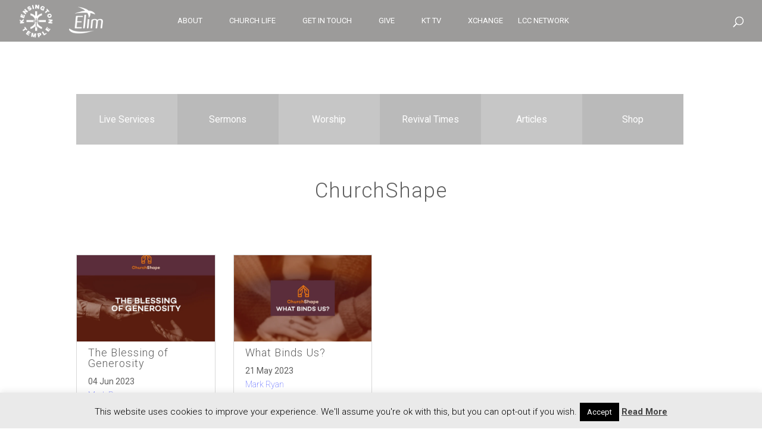

--- FILE ---
content_type: text/html; charset=UTF-8
request_url: https://www.kt.org/category/sermon-series/churchshape/
body_size: 12634
content:
<!DOCTYPE html>
<html lang="en-GB"
xmlns:og="http://opengraphprotocol.org/schema/"
xmlns:fb="http://www.facebook.com/2008/fbml">
<head>
<meta charset="UTF-8" />
<meta http-equiv="X-UA-Compatible" content="IE=edge">
<link rel="pingback" href="https://www.kt.org/xmlrpc.php" />
<script type="text/javascript">
document.documentElement.className = 'js';
</script>
<script>var et_site_url='https://www.kt.org';var et_post_id='0';function et_core_page_resource_fallback(a,b){"undefined"===typeof b&&(b=a.sheet.cssRules&&0===a.sheet.cssRules.length);b&&(a.onerror=null,a.onload=null,a.href?a.href=et_site_url+"/?et_core_page_resource="+a.id+et_post_id:a.src&&(a.src=et_site_url+"/?et_core_page_resource="+a.id+et_post_id))}
</script><title>ChurchShape | Kensington Temple</title>
<style id="et-divi-userfonts">@font-face { font-family: "Campton Extra Light"; font-display: swap;  src: url("https://www.kt.org/wp-content/uploads/et-fonts/Rene-Bieder-Campton-ExtraLight.otf") format("opentype"); }</style><meta name='robots' content='max-image-preview:large' />
<link rel='dns-prefetch' href='//ajax.googleapis.com' />
<link rel='dns-prefetch' href='//fonts.googleapis.com' />
<link rel='dns-prefetch' href='//v0.wordpress.com' />
<link rel='dns-prefetch' href='//i0.wp.com' />
<link rel='dns-prefetch' href='//i1.wp.com' />
<link rel='dns-prefetch' href='//i2.wp.com' />
<link rel='dns-prefetch' href='//c0.wp.com' />
<link rel="alternate" type="application/rss+xml" title="Kensington Temple &raquo; Feed" href="https://www.kt.org/feed/" />
<link rel="alternate" type="application/rss+xml" title="Kensington Temple &raquo; Comments Feed" href="https://www.kt.org/comments/feed/" />
<link rel="alternate" type="text/calendar" title="Kensington Temple &raquo; iCal Feed" href="https://www.kt.org/events/?ical=1" />
<link rel="alternate" type="application/rss+xml" title="Kensington Temple &raquo; ChurchShape Category Feed" href="https://www.kt.org/category/sermon-series/churchshape/feed/" />
<meta content="Divi Child Theme for KT v.1.0.0" name="generator"/><link rel='stylesheet' id='wp-block-library-css'  href='https://c0.wp.com/c/5.8.12/wp-includes/css/dist/block-library/style.min.css' type='text/css' media='all' />
<style id='wp-block-library-inline-css' type='text/css'>
.has-text-align-justify{text-align:justify;}
</style>
<link rel='stylesheet' id='mediaelement-css'  href='https://c0.wp.com/c/5.8.12/wp-includes/js/mediaelement/mediaelementplayer-legacy.min.css' type='text/css' media='all' />
<link rel='stylesheet' id='wp-mediaelement-css'  href='https://c0.wp.com/c/5.8.12/wp-includes/js/mediaelement/wp-mediaelement.min.css' type='text/css' media='all' />
<!-- <link rel='stylesheet' id='contact-form-7-css'  href='https://www.kt.org/wp-content/plugins/contact-form-7/includes/css/styles.css?ver=5.4.2' type='text/css' media='all' /> -->
<link rel="stylesheet" type="text/css" href="//www.kt.org/wp-content/cache/wpfc-minified/jmzfnc4l/bx2za.css" media="all"/>
<style id='contact-form-7-inline-css' type='text/css'>
.wpcf7 .wpcf7-recaptcha iframe {margin-bottom: 0;}.wpcf7 .wpcf7-recaptcha[data-align="center"] > div {margin: 0 auto;}.wpcf7 .wpcf7-recaptcha[data-align="right"] > div {margin: 0 0 0 auto;}
</style>
<!-- <link rel='stylesheet' id='cookie-law-info-css'  href='https://www.kt.org/wp-content/plugins/cookie-law-info/public/css/cookie-law-info-public.css?ver=2.0.4' type='text/css' media='all' /> -->
<!-- <link rel='stylesheet' id='cookie-law-info-gdpr-css'  href='https://www.kt.org/wp-content/plugins/cookie-law-info/public/css/cookie-law-info-gdpr.css?ver=2.0.4' type='text/css' media='all' /> -->
<!-- <link rel='stylesheet' id='multi-step-form-plus-css'  href='https://www.kt.org/wp-content/plugins/multi-step-form-plus/public/css/multi-step-form-plus-public.css?ver=1.3.4' type='text/css' media='all' /> -->
<!-- <link rel='stylesheet' id='wpsl-styles-css'  href='https://www.kt.org/wp-content/plugins/wp-store-locator/css/styles.min.css?ver=2.2.234' type='text/css' media='all' /> -->
<!-- <link rel='stylesheet' id='wp-pagenavi-css'  href='https://www.kt.org/wp-content/plugins/wp-pagenavi/pagenavi-css.css?ver=2.70' type='text/css' media='all' /> -->
<!-- <link rel='stylesheet' id='custom-article-cards-css'  href='https://www.kt.org/wp-content/plugins/divi-100-article-card/assets/css/style.css?ver=20160602' type='text/css' media='all' /> -->
<link rel="stylesheet" type="text/css" href="//www.kt.org/wp-content/cache/wpfc-minified/6lpyc82g/bx2za.css" media="all"/>
<style id='custom-article-cards-inline-css' type='text/css'>
.divi-100-article-card .et_pb_blog_grid .article-card__category,
.divi-100-article-card .et_pb_blog_grid .article-card__date { background-color: #000000; }
.divi-100-article-card .et_pb_blog_grid .article-card__sub-title { color: #000000; }
</style>
<!-- <link rel='stylesheet' id='et_monarch-css-css'  href='https://www.kt.org/wp-content/plugins/monarch/css/style.css?ver=1.4.13' type='text/css' media='all' /> -->
<link rel="stylesheet" type="text/css" href="//www.kt.org/wp-content/cache/wpfc-minified/13j0ur7h/bx2za.css" media="all"/>
<link rel='stylesheet' id='et-gf-open-sans-css'  href='https://fonts.googleapis.com/css?family=Open+Sans:400,700' type='text/css' media='all' />
<!-- <link rel='stylesheet' id='uacf7-frontend-style-css'  href='https://www.kt.org/wp-content/plugins/ultimate-addons-for-contact-form-7/assets/css/uacf7-frontend.css?ver=5.8.12' type='text/css' media='all' /> -->
<!-- <link rel='stylesheet' id='uacf7-column-css'  href='https://www.kt.org/wp-content/plugins/ultimate-addons-for-contact-form-7/addons/column/grid/columns.css?ver=5.8.12' type='text/css' media='all' /> -->
<!-- <link rel='stylesheet' id='uacf7-multistep-style-css'  href='https://www.kt.org/wp-content/plugins/ultimate-addons-for-contact-form-7/addons/multistep/assets/css/multistep.css?ver=5.8.12' type='text/css' media='all' /> -->
<!-- <link rel='stylesheet' id='divi-style-css'  href='https://www.kt.org/wp-content/themes/Divi/style.css?ver=5.8.12' type='text/css' media='all' /> -->
<!-- <link rel='stylesheet' id='child-style-css'  href='https://www.kt.org/wp-content/themes/divi-child-kt/style.css?ver=1.0.0' type='text/css' media='all' /> -->
<!-- <link rel='stylesheet' id='msl-main-css'  href='https://www.kt.org/wp-content/plugins/master-slider/public/assets/css/masterslider.main.css?ver=3.10.6' type='text/css' media='all' /> -->
<!-- <link rel='stylesheet' id='msl-custom-css'  href='https://www.kt.org/wp-content/uploads/master-slider/custom.css?ver=92.5' type='text/css' media='all' /> -->
<!-- <link rel='stylesheet' id='cf7cf-style-css'  href='https://www.kt.org/wp-content/plugins/cf7-conditional-fields/style.css?ver=2.0.7' type='text/css' media='all' /> -->
<link rel="stylesheet" type="text/css" href="//www.kt.org/wp-content/cache/wpfc-minified/dgkmjagp/bx3bg.css" media="all"/>
<link rel='stylesheet' id='jetpack_css-css'  href='https://c0.wp.com/p/jetpack/9.9.3/css/jetpack.css' type='text/css' media='all' />
<script type='text/javascript' src='//ajax.googleapis.com/ajax/libs/jquery/1.12.4/jquery.min.js?ver=1.12.4' id='jquery-js'></script>
<script type='text/javascript' id='cookie-law-info-js-extra'>
/* <![CDATA[ */
var Cli_Data = {"nn_cookie_ids":[],"cookielist":[],"non_necessary_cookies":[],"ccpaEnabled":"","ccpaRegionBased":"","ccpaBarEnabled":"","strictlyEnabled":["necessary","obligatoire"],"ccpaType":"gdpr","js_blocking":"","custom_integration":"","triggerDomRefresh":"","secure_cookies":""};
var cli_cookiebar_settings = {"animate_speed_hide":"500","animate_speed_show":"500","background":"#eaeaea","border":"#000000","border_on":"","button_1_button_colour":"#000","button_1_button_hover":"#000000","button_1_link_colour":"#fff","button_1_as_button":"1","button_1_new_win":"","button_2_button_colour":"#333","button_2_button_hover":"#292929","button_2_link_colour":"#444","button_2_as_button":"","button_2_hidebar":"","button_3_button_colour":"#000","button_3_button_hover":"#000000","button_3_link_colour":"#fff","button_3_as_button":"","button_3_new_win":"","button_4_button_colour":"#000","button_4_button_hover":"#000000","button_4_link_colour":"#fff","button_4_as_button":"1","button_7_button_colour":"#61a229","button_7_button_hover":"#4e8221","button_7_link_colour":"#fff","button_7_as_button":"1","button_7_new_win":"","font_family":"inherit","header_fix":"","notify_animate_hide":"1","notify_animate_show":"","notify_div_id":"#cookie-law-info-bar","notify_position_horizontal":"right","notify_position_vertical":"bottom","scroll_close":"1","scroll_close_reload":"1","accept_close_reload":"1","reject_close_reload":"","showagain_tab":"1","showagain_background":"#fff","showagain_border":"#000","showagain_div_id":"#cookie-law-info-again","showagain_x_position":"100px","text":"#000","show_once_yn":"","show_once":"20000","logging_on":"","as_popup":"","popup_overlay":"1","bar_heading_text":"","cookie_bar_as":"banner","popup_showagain_position":"bottom-right","widget_position":"left"};
var log_object = {"ajax_url":"https:\/\/www.kt.org\/wp-admin\/admin-ajax.php"};
/* ]]> */
</script>
<script src='//www.kt.org/wp-content/cache/wpfc-minified/k0igzb8i/bx2za.js' type="text/javascript"></script>
<!-- <script type='text/javascript' src='https://www.kt.org/wp-content/plugins/cookie-law-info/public/js/cookie-law-info-public.js?ver=2.0.4' id='cookie-law-info-js'></script> -->
<!-- <script type='text/javascript' src='https://www.kt.org/wp-content/plugins/multi-step-form-plus/public/js/multi-step-form-plus-public.js?ver=1.3.4' id='multi-step-form-plus-js'></script> -->
<!-- <script type='text/javascript' src='https://www.kt.org/wp-content/plugins/sticky-menu-or-anything-on-scroll/assets/js/jq-sticky-anything.min.js?ver=2.1.1' id='stickyAnythingLib-js'></script> -->
<script type='text/javascript' id='uacf7-cf-script-js-extra'>
/* <![CDATA[ */
var uacf7_cf_object = {"57922":"","57870":"","57867":"","57646":"","56897":"","56811":"","56763":"","56711":"","53099":"","52079":"","51997":"","51692":"","51524":"","51371":"","50768":"","50385":"","50253":"","48386":"","47562":"","44548":"","44542":"","44272":"","44269":"","42871":"","41882":"","41732":"","35511":"","23641":"","23640":""};
/* ]]> */
</script>
<script src='//www.kt.org/wp-content/cache/wpfc-minified/8bjsnwe2/bx2za.js' type="text/javascript"></script>
<!-- <script type='text/javascript' src='https://www.kt.org/wp-content/plugins/ultimate-addons-for-contact-form-7/addons/conditional-field/js/uacf7-cf-script.js?ver=5.8.12' id='uacf7-cf-script-js'></script> -->
<link rel="https://api.w.org/" href="https://www.kt.org/wp-json/" /><link rel="alternate" type="application/json" href="https://www.kt.org/wp-json/wp/v2/categories/372" /><link rel="EditURI" type="application/rsd+xml" title="RSD" href="https://www.kt.org/xmlrpc.php?rsd" />
<link rel="wlwmanifest" type="application/wlwmanifest+xml" href="https://www.kt.org/wp-includes/wlwmanifest.xml" /> 
<meta name="generator" content="WordPress 5.8.12" />
<script>var ms_grabbing_curosr = 'https://www.kt.org/wp-content/plugins/master-slider/public/assets/css/common/grabbing.cur', ms_grab_curosr = 'https://www.kt.org/wp-content/plugins/master-slider/public/assets/css/common/grab.cur';</script>
<meta name="generator" content="MasterSlider 3.10.6 - Responsive Touch Image Slider | avt.li/msf" />
<meta name="tec-api-version" content="v1"><meta name="tec-api-origin" content="https://www.kt.org"><link rel="https://theeventscalendar.com/" href="https://www.kt.org/wp-json/tribe/events/v1/" /><style type="text/css" id="et-social-custom-css">
.et_social_inline.et_social_mobile_on.et_social_inline_top { width: 470px; margin: 0 auto; }
</style><link rel="preload" href="https://www.kt.org/wp-content/themes/Divi/core/admin/fonts/modules.ttf" as="font" crossorigin="anonymous"><style type='text/css'>img#wpstats{display:none}</style>
<meta name="viewport" content="width=device-width, initial-scale=1.0, maximum-scale=5.0, user-scalable=1, viewport-fit=cover" />			<script type="text/javascript">
var cli_flush_cache = true;
</script>
<!-- Jetpack Open Graph Tags -->
<meta property="og:type" content="website" />
<meta property="og:title" content="ChurchShape | Kensington Temple" />
<meta property="og:url" content="https://www.kt.org/category/sermon-series/churchshape/" />
<meta property="og:description" content="sermon from Kensington Temple" />
<meta property="og:site_name" content="Kensington Temple" />
<meta property="og:image" content="https://i2.wp.com/www.kt.org/wp-content/uploads/2017/08/cropped-favicon-kt.png?fit=512%2C512&#038;ssl=1" />
<meta property="og:image:width" content="512" />
<meta property="og:image:height" content="512" />
<meta property="og:locale" content="en_GB" />
<!-- End Jetpack Open Graph Tags -->
<!--<script id="Cookiebot" src="https://consent.cookiebot.com/uc.js" data-cbid="b3525f25-278d-4958-a5ca-4239ed9f03b6" type="text/javascript" async></script>-->
<script type="text/javascript">
/* get current year for Site Copyrite by davidfazaldin.com */
document.addEventListener("DOMContentLoaded", function(){
let curDate = new Date();
let curYear = curDate.getFullYear();
//return year;
document.querySelector("#footer-legal").setAttribute('data-date', curYear)
});
/* Reverse order of posts for series by davidfazaldin.com */
$(document).ready(function() {
/*let ul = $('.kttv-colin-series .et_pb_ajax_pagination_container');
/*let listItems = list.children('article');
list.append(listItems.get().reverse());
ul.children().each(function(i,li){ul.prepend(li)})*/
/*		
$('.kttv-colin-series1 .et_pb_ajax_pagination_container').append($('.kttv-colin-series1 .et_pb_ajax_pagination_container>').detach().get().reverse());
$('.kttv-colin-series2 .et_pb_ajax_pagination_container').append($('.kttv-colin-series2 .et_pb_ajax_pagination_container>').detach().get().reverse());
$('.kttv-colin-series3 .et_pb_ajax_pagination_container').append($('.kttv-colin-series3 .et_pb_ajax_pagination_container>').detach().get().reverse());
$('.kttv-colin-series4 .et_pb_ajax_pagination_container').append($('.kttv-colin-series4 .et_pb_ajax_pagination_container>').detach().get().reverse());
$('.kttv-colin-series5 .et_pb_ajax_pagination_container').append($('.kttv-colin-series5 .et_pb_ajax_pagination_container>').detach().get().reverse());
$('.kttv-colin-series6 .et_pb_ajax_pagination_container').append($('.kttv-colin-series6 .et_pb_ajax_pagination_container>').detach().get().reverse());
*/
[...document.querySelectorAll('.kttv-colin-series-list .et_pb_ajax_pagination_container')]
.forEach(
item => {
[...item.children]
.reverse()
.forEach(
child => {
item.appendChild(
child
);
}
)
}
)
//Left + Right buttons for Horizontal scrolling on desktop
$('#right-kttv-button').click(function() {
event.preventDefault();
$('#catchup-content').animate({
scrollLeft: "+=300px"
}, "slow");
});
$('#left-kttv-button').click(function() {
event.preventDefault();
$('#catchup-content').animate({
scrollLeft: "-=300px"
}, "slow");
});
$('#right-kttv-dev-button').click(function() {
event.preventDefault();
$('#morning-catchup-content').animate({
scrollLeft: "+=300px"
}, "slow");
});
$('#right-kttv-button').click(function() {
event.preventDefault();
$('#series-content').animate({
scrollLeft: "+=300px"
}, "slow");
});
$('#left-kttv-button').click(function() {
event.preventDefault();
$('#series-content').animate({
scrollLeft: "-=300px"
}, "slow");
});
$('#left-kttv-dev-button').click(function() {
event.preventDefault();
$('#morning-catchup-content').animate({
scrollLeft: "-=300px"
}, "slow");
});
//series
$('#right-kttv-button').click(function() {
event.preventDefault();
$('#series-content .et_pb_ajax_pagination_container').animate({
scrollLeft: "+=300px"
}, "slow");
});
$('#left-kttv-button').click(function() {
event.preventDefault();
$('#series-content .et_pb_ajax_pagination_container').animate({
scrollLeft: "-=300px"
}, "slow");
});
//kttv kt worship
$('#right-kttv-button').click(function() {
event.preventDefault();
$('.kttv-music-list-container').animate({
scrollLeft: "+=300px"
}, "slow");
});
$('#left-kttv-button').click(function() {
event.preventDefault();
$('.kttv-music-list-container').animate({
scrollLeft: "-=300px"
}, "slow");
});
//Hide video
$('body.postid-28484 .et_pb_video_2_0').addClass('hide-item');
//
// stop kttv player videos when tab is changed
//stop live tab
$('#kttv-tabs .et_pb_tab_1, #kttv-tabs .et_pb_tab_2, #kttv-tabs .et_pb_tab_3, #kttv-tabs .et_pb_tab_4, #kttv-tabs .et_pb_tab_5, #kttv-tabs .et_pb_tab_6').click(function(e) { 
$('#livestream-video-row iframe[src*="https://www.youtube.com/embed/"]').each(function(i) {
this.contentWindow.postMessage('{"event":"command","func":"pauseVideo","args":""}', '*');
});
//e.preventDefault();
});
//stop catchup tab
$('#kttv-tabs .et_pb_tab_0, #kttv-tabs .et_pb_tab_2, #kttv-tabs .et_pb_tab_3, #kttv-tabs .et_pb_tab_4, #kttv-tabs .et_pb_tab_5, #kttv-tabs .et_pb_tab_6').click(function(e) { 
$('iframe#kttv-catchup-player[src*="https://www.youtube.com/embed/"]').each(function(i) {
this.contentWindow.postMessage('{"event":"command","func":"pauseVideo","args":""}', '*');
});
//e.preventDefault();
});
//stop recommended tab
$('#kttv-tabs .et_pb_tab_0, #kttv-tabs .et_pb_tab_1, #kttv-tabs .et_pb_tab_3, #kttv-tabs .et_pb_tab_4, #kttv-tabs .et_pb_tab_5, #kttv-tabs .et_pb_tab_6').click(function(e) { 
$('iframe#kttv-recommended-player[src*="https://www.youtube.com/embed/"]').each(function(i) {
this.contentWindow.postMessage('{"event":"command","func":"pauseVideo","args":""}', '*');
});
//e.preventDefault();
});
//stop topics tab
$('#kttv-tabs .et_pb_tab_0, #kttv-tabs .et_pb_tab_1, #kttv-tabs .et_pb_tab_2, #kttv-tabs .et_pb_tab_3, #kttv-tabs .et_pb_tab_5, #kttv-tabs .et_pb_tab_6').click(function(e) { 
$('iframe#kttv-topics-player[src*="https://www.youtube.com/embed/"]').each(function(i) {
this.contentWindow.postMessage('{"event":"command","func":"pauseVideo","args":""}', '*');
});
//e.preventDefault();
});
//stop music tab	
$('#kttv-tabs .et_pb_tab_0, #kttv-tabs .et_pb_tab_1, #kttv-tabs .et_pb_tab_2, #kttv-tabs .et_pb_tab_4, #kttv-tabs .et_pb_tab_5, #kttv-tabs .et_pb_tab_6').click(function(e) { 
$('iframe#kttv-music-player[src*="https://www.youtube.com/embed/"]').each(function(i) {
this.contentWindow.postMessage('{"event":"command","func":"pauseVideo","args":""}', '*');
});
//e.preventDefault();
});
//stop colin series tab	
$('#kttv-tabs .et_pb_tab_0, #kttv-tabs .et_pb_tab_1, #kttv-tabs .et_pb_tab_2, #kttv-tabs .et_pb_tab_3, #kttv-tabs .et_pb_tab_4, #kttv-tabs .et_pb_tab_6').click(function(e) { 
$('iframe#kttv-colin-series-player[src*="https://www.youtube.com/embed/"]').each(function(i) {
this.contentWindow.postMessage('{"event":"command","func":"pauseVideo","args":""}', '*');
});
//e.preventDefault();
});
//stop xmas catchup tab
/*$('#kttv-tabs .et_pb_tab_0, #kttv-tabs .et_pb_tab_1, #kttv-tabs .et_pb_tab_2, #kttv-tabs .et_pb_tab_3, #kttv-tabs .et_pb_tab_4, #kttv-tabs .et_pb_tab_5').click(function(e) { 
$('iframe#kttv-xmas-catchup-player[src*="https://www.youtube.com/embed/"]').each(function(i) {
this.contentWindow.postMessage('{"event":"command","func":"pauseVideo","args":""}', '*');
});
//e.preventDefault();
});*/
});
</script>
<!-- Facebook Pixel Code -->
<!--<script>
!function(f,b,e,v,n,t,s){if(f.fbq)return;n=f.fbq=function(){n.callMethod?
n.callMethod.apply(n,arguments):n.queue.push(arguments)};if(!f._fbq)f._fbq=n;
n.push=n;n.loaded=!0;n.version='2.0';n.queue=[];t=b.createElement(e);t.async=!0;
t.src=v;s=b.getElementsByTagName(e)[0];s.parentNode.insertBefore(t,s)}(window,
document,'script','//connect.facebook.net/en_US/fbevents.js');
fbq('init', '959309120774362');
fbq('track', "PageView");</script>
<noscript><img height="1" width="1" alt="" style="display:none"
src="https://www.facebook.com/tr?id=959309120774362&ev=PageView&noscript=1"
/></noscript>-->
<!-- End Facebook Pixel Code --><link rel="icon" href="https://i2.wp.com/www.kt.org/wp-content/uploads/2017/08/cropped-favicon-kt.png?fit=32%2C32&#038;ssl=1" sizes="32x32" />
<link rel="icon" href="https://i2.wp.com/www.kt.org/wp-content/uploads/2017/08/cropped-favicon-kt.png?fit=192%2C192&#038;ssl=1" sizes="192x192" />
<link rel="apple-touch-icon" href="https://i2.wp.com/www.kt.org/wp-content/uploads/2017/08/cropped-favicon-kt.png?fit=180%2C180&#038;ssl=1" />
<meta name="msapplication-TileImage" content="https://i2.wp.com/www.kt.org/wp-content/uploads/2017/08/cropped-favicon-kt.png?fit=270%2C270&#038;ssl=1" />
<!-- <link rel="stylesheet" id="et-divi-customizer-global-cached-inline-styles" href="https://www.kt.org/wp-content/et-cache/global/et-divi-customizer-global-17685285018957.min.css" onerror="et_core_page_resource_fallback(this, true)" onload="et_core_page_resource_fallback(this)" /> -->
<link rel="stylesheet" type="text/css" href="//www.kt.org/wp-content/cache/wpfc-minified/kxxvnx36/bx2za.css" media="all"/></head>
<body class="archive category category-churchshape category-372 _masterslider _ms_version_3.10.6 tribe-no-js divi-100-article-card et_monarch et_pb_button_helper_class et_transparent_nav et_fullwidth_nav et_fixed_nav et_show_nav et_primary_nav_dropdown_animation_fade et_secondary_nav_dropdown_animation_fade et_header_style_left et_pb_footer_columns3 et_cover_background et_pb_gutter osx et_pb_gutters3 et_pb_pagebuilder_layout et_right_sidebar et_divi_theme et-db et_minified_js et_minified_css elementor-default elementor-kit-43917">
<div id="page-container">
<header id="main-header" data-height-onload="56">
<div class="container clearfix et_menu_container">
<div class="logo_container">
<span class="logo_helper"></span>
<a href="https://www.kt.org/">
<img src="/wp-content/uploads/2017/04/logo.png" width="190" height="74" alt="Kensington Temple" id="logo" data-height-percentage="79" />
</a>
</div>
<div id="et-top-navigation" data-height="56" data-fixed-height="56">
<nav id="top-menu-nav">
<ul id="top-menu" class="nav"><li id="menu-item-41594" class="menu-item menu-item-type-custom menu-item-object-custom menu-item-has-children menu-item-41594"><a>ABOUT</a>
<ul class="sub-menu">
<li id="menu-item-41595" class="lastm menu-item menu-item-type-post_type menu-item-object-page menu-item-41595"><a href="https://www.kt.org/welcome/">Welcome</a></li>
<li id="menu-item-41597" class="lastm menu-item menu-item-type-post_type menu-item-object-page menu-item-41597"><a href="https://www.kt.org/leadership/">Leadership</a></li>
<li id="menu-item-41598" class="lastm menu-item menu-item-type-custom menu-item-object-custom menu-item-41598"><a href="/leadership/#staff">Staff</a></li>
<li id="menu-item-41599" class="menu-item menu-item-type-custom menu-item-object-custom menu-item-41599"><a href="/#service-times">Service Times</a></li>
<li id="menu-item-41600" class="lastm menu-item menu-item-type-post_type menu-item-object-page menu-item-41600"><a href="https://www.kt.org/vision/">Vision</a></li>
<li id="menu-item-41601" class="lastm menu-item menu-item-type-post_type menu-item-object-page menu-item-41601"><a href="https://www.kt.org/beliefs/">Beliefs</a></li>
<li id="menu-item-41602" class="lastm menu-item menu-item-type-post_type menu-item-object-page menu-item-41602"><a href="https://www.kt.org/history/">History</a></li>
</ul>
</li>
<li id="menu-item-41605" class="lastm hide-item menu-item menu-item-type-custom menu-item-object-custom menu-item-has-children menu-item-41605"><a>WHAT&#8217;S ON</a>
<ul class="sub-menu">
<li id="menu-item-41606" class="lastm menu-item menu-item-type-custom menu-item-object-custom menu-item-has-children menu-item-41606"><a href="/whats-on/#service-times">Service Times</a>
<ul class="sub-menu">
<li id="menu-item-41607" class="lastm hide-item menu-item menu-item-type-custom menu-item-object-custom menu-item-41607"><a href="/whats-on/#news-blog">News Blog</a></li>
</ul>
</li>
<li id="menu-item-41608" class="lastm menu-item menu-item-type-custom menu-item-object-custom menu-item-41608"><a href="/events/">Calendar</a></li>
<li id="menu-item-41609" class="lastm menu-item menu-item-type-custom menu-item-object-custom menu-item-41609"><a href="/whats-on/#encounters">Upcoming Encounters</a></li>
</ul>
</li>
<li id="menu-item-41610" class="mega-menu churchlifem menu-item menu-item-type-custom menu-item-object-custom menu-item-has-children menu-item-41610"><a>CHURCH LIFE</a>
<ul class="sub-menu">
<li id="menu-item-41695" class="menu-item menu-item-type-custom menu-item-object-custom menu-item-has-children menu-item-41695"><a href="/#">MISSIONS</a>
<ul class="sub-menu">
<li id="menu-item-41669" class="menu-item menu-item-type-post_type menu-item-object-page menu-item-41669"><a href="https://www.kt.org/connection-to-the-world-kt-lcc-missions/">Connection to the World</a></li>
</ul>
</li>
<li id="menu-item-41611" class="headersm menu-item menu-item-type-custom menu-item-object-custom menu-item-has-children menu-item-41611"><a href="/#">DISCIPLESHIP</a>
<ul class="sub-menu">
<li id="menu-item-41612" class="lastm menu-item menu-item-type-post_type menu-item-object-page menu-item-41612"><a href="https://www.kt.org/discipleship/">Discipleship Groups</a></li>
<li id="menu-item-41613" class="lastm menu-item menu-item-type-post_type menu-item-object-page menu-item-41613"><a href="https://www.kt.org/children/">Children Ministry</a></li>
<li id="menu-item-41614" class="lastm menu-item menu-item-type-post_type menu-item-object-page menu-item-41614"><a href="https://www.kt.org/nugen/">Youth</a></li>
<li id="menu-item-41615" class="lastm menu-item menu-item-type-post_type menu-item-object-page menu-item-41615"><a href="https://www.kt.org/hub/">Young Adults Hub</a></li>
</ul>
</li>
<li id="menu-item-41617" class="headersm menu-item menu-item-type-custom menu-item-object-custom menu-item-has-children menu-item-41617"><a href="/#">TRAINING</a>
<ul class="sub-menu">
<li id="menu-item-41619" class="lastm menu-item menu-item-type-post_type menu-item-object-page menu-item-41619"><a href="https://www.kt.org/ibiol-bible-college/">IBIOL &#8211; Bible College</a></li>
</ul>
</li>
<li id="menu-item-41623" class="headersm menu-item menu-item-type-custom menu-item-object-custom menu-item-has-children menu-item-41623"><a href="/#">MORE</a>
<ul class="sub-menu">
<li id="menu-item-41767" class="menu-item menu-item-type-post_type menu-item-object-page menu-item-41767"><a href="https://www.kt.org/revivaltimes/">Revival Times</a></li>
<li id="menu-item-41625" class="lastm menu-item menu-item-type-post_type menu-item-object-page menu-item-41625"><a href="https://www.kt.org/prayerwatch/">Prayer Watch</a></li>
<li id="menu-item-41626" class="lastm menu-item menu-item-type-post_type menu-item-object-page menu-item-41626"><a href="https://www.kt.org/worship/">KT Worship</a></li>
<li id="menu-item-41627" class="lastm menu-item menu-item-type-post_type menu-item-object-page menu-item-41627"><a href="https://www.kt.org/bookshop/">Bookshop</a></li>
<li id="menu-item-41628" class="lastm menu-item menu-item-type-post_type menu-item-object-page menu-item-41628"><a href="https://www.kt.org/talkinghands/">Talking Hands</a></li>
<li id="menu-item-44653" class="menu-item menu-item-type-custom menu-item-object-custom menu-item-44653"><a href="https://www.griefshare.org/groups/243965">Grief Share</a></li>
<li id="menu-item-42955" class="menu-item menu-item-type-post_type menu-item-object-page menu-item-42955"><a href="https://www.kt.org/baptism/">Baptism</a></li>
<li id="menu-item-62227" class="menu-item menu-item-type-post_type menu-item-object-post menu-item-62227"><a href="https://www.kt.org/connect-service-resources/">Connect Service Resources</a></li>
</ul>
</li>
</ul>
</li>
<li id="menu-item-41645" class="menu-item menu-item-type-custom menu-item-object-custom menu-item-has-children menu-item-41645"><a>GET IN TOUCH</a>
<ul class="sub-menu">
<li id="menu-item-41646" class="lastm menu-item menu-item-type-post_type menu-item-object-page menu-item-41646"><a href="https://www.kt.org/find-us/">Find Us</a></li>
<li id="menu-item-41647" class="lastm menu-item menu-item-type-post_type menu-item-object-page menu-item-41647"><a href="https://www.kt.org/email-us/">Email Us</a></li>
<li id="menu-item-41648" class="lastm menu-item menu-item-type-post_type menu-item-object-page menu-item-41648"><a href="https://www.kt.org/prayer-requests/">Prayer Requests</a></li>
<li id="menu-item-41649" class="lastm menu-item menu-item-type-post_type menu-item-object-page menu-item-has-children menu-item-41649"><a href="https://www.kt.org/pastoralcare/">Pastoral Care</a>
<ul class="sub-menu">
<li id="menu-item-41650" class="menu-item menu-item-type-custom menu-item-object-custom menu-item-41650"><a href="https://www.kt.org/pastoralcare/#baby-dedication">Baby Dedication</a></li>
<li id="menu-item-41651" class="menu-item menu-item-type-custom menu-item-object-custom menu-item-41651"><a href="https://www.kt.org/pastoralcare/#baptism">Baptism</a></li>
<li id="menu-item-41652" class="menu-item menu-item-type-custom menu-item-object-custom menu-item-41652"><a href="https://www.kt.org/pastoralcare/#weddings">Weddings</a></li>
<li id="menu-item-41653" class="menu-item menu-item-type-custom menu-item-object-custom menu-item-41653"><a href="https://www.kt.org/pastoralcare/#funerals">Funerals</a></li>
</ul>
</li>
<li id="menu-item-57959" class="safeguard menu-item menu-item-type-custom menu-item-object-custom menu-item-57959"><a href="https://www.kt.org/safeguarding/">Safeguarding</a></li>
<li id="menu-item-41654" class="lastm menu-item menu-item-type-post_type menu-item-object-page menu-item-41654"><a href="https://www.kt.org/sundayteams/">Sunday Teams</a></li>
<li id="menu-item-41655" class="lastm menu-item menu-item-type-post_type menu-item-object-page menu-item-41655"><a href="https://www.kt.org/jobs/">Job Opportunities</a></li>
</ul>
</li>
<li id="menu-item-41656" class="menu-item menu-item-type-custom menu-item-object-custom menu-item-has-children menu-item-41656"><a href="https://www.kt.org/give/">GIVE</a>
<ul class="sub-menu">
<li id="menu-item-41657" class="lastm menu-item menu-item-type-custom menu-item-object-custom menu-item-41657"><a href="/secure/giving/">Give Online</a></li>
<li id="menu-item-41659" class="lastm menu-item menu-item-type-custom menu-item-object-custom menu-item-41659"><a href="/_shared/docs/kt/standing-order-mandate-form-kt.PDF">Standing Order</a></li>
</ul>
</li>
<li id="menu-item-41661" class="menu-item menu-item-type-post_type menu-item-object-page menu-item-has-children menu-item-41661"><a title="KT TV Player" href="https://www.kt.org/ktplayer/">KT TV</a>
<ul class="sub-menu">
<li id="menu-item-41662" class="lastm menu-item menu-item-type-post_type menu-item-object-page menu-item-41662"><a href="https://www.kt.org/live/">Watch Live</a></li>
<li id="menu-item-41663" class="lastm menu-item menu-item-type-custom menu-item-object-custom menu-item-41663"><a href="https://www.kt.org/ktplayer/#kttv-tabs|1">Weekly Catch Up</a></li>
<li id="menu-item-41665" class="menu-item menu-item-type-custom menu-item-object-custom menu-item-41665"><a href="https://www.kt.org/ktplayer/#kttv-tabs|3">KT Worship</a></li>
<li id="menu-item-41631" class="lastm menu-item menu-item-type-post_type menu-item-object-page menu-item-41631"><a href="https://www.kt.org/media/">All Videos</a></li>
</ul>
</li>
<li id="menu-item-41694" class="menu-item menu-item-type-custom menu-item-object-custom menu-item-41694"><a target="_blank" rel="noopener" href="https://xchange.kt.org/">XCHANGE</a></li>
<li id="menu-item-44394" class="menu-item menu-item-type-post_type menu-item-object-page menu-item-44394"><a href="https://www.kt.org/network-churches/">LCC NETWORK</a></li>
</ul>						</nav>
<div id="et_top_search">
<span id="et_search_icon"></span>
</div>
<div id="et_mobile_nav_menu">
<div class="mobile_nav closed">
<span class="select_page">Select Page</span>
<span class="mobile_menu_bar mobile_menu_bar_toggle"></span>
</div>
</div>				</div> <!-- #et-top-navigation -->
</div> <!-- .container -->
<div class="et_search_outer">
<div class="container et_search_form_container">
<form role="search" method="get" class="et-search-form" action="https://www.kt.org/">
<input type="search" class="et-search-field" placeholder="Search &hellip;" value="" name="s" title="Search for:" />					</form>
<span class="et_close_search_field"></span>
</div>
</div>
</header> <!-- #main-header -->
<div id="et-main-area">
<div id="main-content">
<div class="container">
<div id="content-area" class="clearfix">
<div style="margin: 15px 0 30px 0;">
<ul class="submenu">
<li class="tabs_item tabs_item1"><a class="tabs_item_link" href="/live">Live Services</a></li>
<li class="tabs_item tabs_item2"><a class="tabs_item_link" href="/category/media">Sermons</a></li>
<li class="tabs_item tabs_item3"><a class="tabs_item_link" href="/worship">Worship</a></li>
<li class="tabs_item tabs_item4"><a class="tabs_item_link" href="/revivaltimes">Revival Times</a></li>
<li class="tabs_item tabs_item5"><a class="tabs_item_link" href="/category/articles">Articles</a></li>
<li class="tabs_item tabs_item6"><a class="tabs_item_link" href="/shop">Shop</a></li>
<!--<li class="tabs_item tabs_item7"><a class="tabs_item_link" href="/prayer-diary">Prayer diary</a>-->
</ul>
</div>
<h2 style="padding:60px;margin: 30px 0; font-size: 2.5em; text-align:center; clear:both">ChurchShape</h2>
<div id="left-area" class="categorie">
<article id="post-52515" class="et_pb_post post-52515 post type-post status-publish format-standard has-post-thumbnail hentry category-bible-message-of-the-week category-churchshape category-media category-sermon-series">
<a href="https://www.kt.org/the-blessing-of-generosity/">
<img src="https://i2.wp.com/www.kt.org/wp-content/uploads/2023/06/1.jpg?resize=1080%2C675&#038;ssl=1" alt="The Blessing of Generosity" class="" width="1080" height="675" />								</a>
<h2 class="entry-title"><a href="https://www.kt.org/the-blessing-of-generosity/">The Blessing of Generosity</a></h2>
<p>04 Jun 2023</p>
<span><a href="https://www.kt.org/author/mark-ryan/" title="Posts by Mark Ryan" rel="author">Mark Ryan</a></span>                            
</article> <!-- .et_pb_post -->
<article id="post-52488" class="et_pb_post post-52488 post type-post status-publish format-standard has-post-thumbnail hentry category-bible-message-of-the-week category-churchshape category-media category-sermon-series">
<a href="https://www.kt.org/why-fire/">
<img src="https://i1.wp.com/www.kt.org/wp-content/uploads/2023/05/1-2.jpg?resize=1080%2C675&#038;ssl=1" alt="Why Fire?" class="" width="1080" height="675" />								</a>
<h2 class="entry-title"><a href="https://www.kt.org/why-fire/">Why Fire?</a></h2>
<p>28 May 2023</p>
<span><a href="https://www.kt.org/author/mark-ryan/" title="Posts by Mark Ryan" rel="author">Mark Ryan</a></span>                            
</article> <!-- .et_pb_post -->
<article id="post-52450" class="et_pb_post post-52450 post type-post status-publish format-standard has-post-thumbnail hentry category-bible-message-of-the-week category-churchshape category-media category-sermon-series">
<a href="https://www.kt.org/what-binds-us/">
<img src="https://i0.wp.com/www.kt.org/wp-content/uploads/2023/05/1-1.jpg?resize=1080%2C675&#038;ssl=1" alt="What Binds Us?" class="" width="1080" height="675" />								</a>
<h2 class="entry-title"><a href="https://www.kt.org/what-binds-us/">What Binds Us?</a></h2>
<p>21 May 2023</p>
<span><a href="https://www.kt.org/author/mark-ryan/" title="Posts by Mark Ryan" rel="author">Mark Ryan</a></span>                            
</article> <!-- .et_pb_post -->
<div class='wp-pagenavi' role='navigation'>
<span class='pages'>Page 1 of 1</span><span aria-current='page' class='current'>1</span>
</div>
</div> <!-- #left-area -->
</div> <!-- #content-area -->
</div> <!-- .container -->
</div> <!-- #main-content -->

<span class="et_pb_scroll_top et-pb-icon"></span>
<footer id="main-footer">
<div id="footer-bottom">
<div class="container clearfix">
<ul class="et-social-icons">
</ul>					</div>	<!-- .container -->
</div>
</footer> <!-- #main-footer -->
</div> <!-- #et-main-area -->
</div> <!-- #page-container -->
<!--googleoff: all--><div id="cookie-law-info-bar" data-nosnippet="true"><span>This website uses cookies to improve your experience. We'll assume you're ok with this, but you can opt-out if you wish.<a role='button' tabindex='0' data-cli_action="accept" id="cookie_action_close_header"  class="medium cli-plugin-button cli-plugin-main-button cookie_action_close_header cli_action_button" style="display:inline-block; ">Accept</a> <a href='https://www.kt.org/privacy-policy/' id="CONSTANT_OPEN_URL" target="_blank"  class="cli-plugin-main-link"  style="display:inline-block;" >Read More</a></span></div><div id="cookie-law-info-again" style="display:none;" data-nosnippet="true"><span id="cookie_hdr_showagain">Privacy & Cookies Policy</span></div><div class="cli-modal" data-nosnippet="true" id="cliSettingsPopup" tabindex="-1" role="dialog" aria-labelledby="cliSettingsPopup" aria-hidden="true">
<div class="cli-modal-dialog" role="document">
<div class="cli-modal-content cli-bar-popup">
<button type="button" class="cli-modal-close" id="cliModalClose">
<svg class="" viewBox="0 0 24 24"><path d="M19 6.41l-1.41-1.41-5.59 5.59-5.59-5.59-1.41 1.41 5.59 5.59-5.59 5.59 1.41 1.41 5.59-5.59 5.59 5.59 1.41-1.41-5.59-5.59z"></path><path d="M0 0h24v24h-24z" fill="none"></path></svg>
<span class="wt-cli-sr-only">Close</span>
</button>
<div class="cli-modal-body">
<div class="cli-container-fluid cli-tab-container">
<div class="cli-row">
<div class="cli-col-12 cli-align-items-stretch cli-px-0">
<div class="cli-privacy-overview">
<h4>Privacy Overview</h4>				<div class="cli-privacy-content">
<div class="cli-privacy-content-text">This website uses cookies to improve your experience while you navigate through the website. Out of these, the cookies that are categorized as necessary are stored on your browser as they are essential for the working of basic functionalities of the website. We also use third-party cookies that help us analyze and understand how you use this website. These cookies will be stored in your browser only with your consent. You also have the option to opt-out of these cookies. But opting out of some of these cookies may affect your browsing experience.</div>
</div>
<a class="cli-privacy-readmore"  aria-label="Show more" tabindex="0" role="button" data-readmore-text="Show more" data-readless-text="Show less"></a>			</div>
</div>
<div class="cli-col-12 cli-align-items-stretch cli-px-0 cli-tab-section-container">
<div class="cli-tab-section">
<div class="cli-tab-header">
<a role="button" tabindex="0" class="cli-nav-link cli-settings-mobile" data-target="necessary" data-toggle="cli-toggle-tab">
Necessary							</a>
<div class="wt-cli-necessary-checkbox">
<input type="checkbox" class="cli-user-preference-checkbox"  id="wt-cli-checkbox-necessary" data-id="checkbox-necessary" checked="checked"  />
<label class="form-check-label" for="wt-cli-checkbox-necessary">Necessary</label>
</div>
<span class="cli-necessary-caption">Always Enabled</span> 						</div>
<div class="cli-tab-content">
<div class="cli-tab-pane cli-fade" data-id="necessary">
<p>Necessary cookies are absolutely essential for the website to function properly. This category only includes cookies that ensures basic functionalities and security features of the website. These cookies do not store any personal information.</p>
</div>
</div>
</div>
<div class="cli-tab-section">
<div class="cli-tab-header">
<a role="button" tabindex="0" class="cli-nav-link cli-settings-mobile" data-target="non-necessary" data-toggle="cli-toggle-tab">
Non-necessary							</a>
<div class="cli-switch">
<input type="checkbox" id="wt-cli-checkbox-non-necessary" class="cli-user-preference-checkbox"  data-id="checkbox-non-necessary"  checked='checked' />
<label for="wt-cli-checkbox-non-necessary" class="cli-slider" data-cli-enable="Enabled" data-cli-disable="Disabled"><span class="wt-cli-sr-only">Non-necessary</span></label>
</div>						</div>
<div class="cli-tab-content">
<div class="cli-tab-pane cli-fade" data-id="non-necessary">
<p>Any cookies that may not be particularly necessary for the website to function and is used specifically to collect user personal data via analytics, ads, other embedded contents are termed as non-necessary cookies. It is mandatory to procure user consent prior to running these cookies on your website.</p>
</div>
</div>
</div>
</div>
</div>
</div>
</div>
<div class="cli-modal-footer">
<div class="wt-cli-element cli-container-fluid cli-tab-container">
<div class="cli-row">
<div class="cli-col-12 cli-align-items-stretch cli-px-0">
<div class="cli-tab-footer wt-cli-privacy-overview-actions">
<a id="wt-cli-privacy-save-btn" role="button" tabindex="0" data-cli-action="accept" class="wt-cli-privacy-btn cli_setting_save_button wt-cli-privacy-accept-btn cli-btn">SAVE & ACCEPT</a>
</div>
</div>
</div>
</div>
</div>
</div>
</div>
</div>
<div class="cli-modal-backdrop cli-fade cli-settings-overlay"></div>
<div class="cli-modal-backdrop cli-fade cli-popupbar-overlay"></div>
<!--googleon: all-->		<script>
( function ( body ) {
'use strict';
body.className = body.className.replace( /\btribe-no-js\b/, 'tribe-js' );
} )( document.body );
</script>
<script> /* <![CDATA[ */var tribe_l10n_datatables = {"aria":{"sort_ascending":": activate to sort column ascending","sort_descending":": activate to sort column descending"},"length_menu":"Show _MENU_ entries","empty_table":"No data available in table","info":"Showing _START_ to _END_ of _TOTAL_ entries","info_empty":"Showing 0 to 0 of 0 entries","info_filtered":"(filtered from _MAX_ total entries)","zero_records":"No matching records found","search":"Search:","all_selected_text":"All items on this page were selected. ","select_all_link":"Select all pages","clear_selection":"Clear Selection.","pagination":{"all":"All","next":"Next","previous":"Previous"},"select":{"rows":{"0":"","_":": Selected %d rows","1":": Selected 1 row"}},"datepicker":{"dayNames":["Sunday","Monday","Tuesday","Wednesday","Thursday","Friday","Saturday"],"dayNamesShort":["Sun","Mon","Tue","Wed","Thu","Fri","Sat"],"dayNamesMin":["S","M","T","W","T","F","S"],"monthNames":["January","February","March","April","May","June","July","August","September","October","November","December"],"monthNamesShort":["January","February","March","April","May","June","July","August","September","October","November","December"],"monthNamesMin":["Jan","Feb","Mar","Apr","May","Jun","Jul","Aug","Sep","Oct","Nov","Dec"],"nextText":"Next","prevText":"Prev","currentText":"Today","closeText":"Done","today":"Today","clear":"Clear"}};/* ]]> */ </script><script>
(function(i,s,o,g,r,a,m){i['GoogleAnalyticsObject']=r;i[r]=i[r]||function(){
(i[r].q=i[r].q||[]).push(arguments)},i[r].l=1*new Date();a=s.createElement(o),
m=s.getElementsByTagName(o)[0];a.async=1;a.src=g;m.parentNode.insertBefore(a,m)
})(window,document,'script','https://www.google-analytics.com/analytics.js','ga');
ga('create', 'UA-5019661-1', 'auto');
ga('send', 'pageview');
</script>
<div id="fb-root"></div>
<script async defer crossorigin="anonymous" src="https://connect.facebook.net/en_GB/sdk.js#xfbml=1&version=v10.0&appId=141226269221527&autoLogAppEvents=1" nonce="4CoVh36L"></script>
<script type="text/javascript">
(function($) {
function setup_collapsible_submenus() {
var $menu = $('#mobile_menu'),
top_level_link = '#mobile_menu .menu-item-has-children > a';
$menu.find('a').each(function() {
$(this).off('click');
if ( $(this).is(top_level_link) ) {
$(this).attr('href', '#');
}
if ( ! $(this).siblings('.sub-menu').length ) {
$(this).on('click', function(event) {
$(this).parents('.mobile_nav').trigger('click');
});
} else {
$(this).on('click', function(event) {
event.preventDefault();
$(this).parent().toggleClass('visible');
});
}
});
}
$(window).load(function() {
setTimeout(function() {
setup_collapsible_submenus();
}, 700);
});
})(jQuery);
</script><link rel='stylesheet' id='et-builder-googlefonts-css'  href='https://fonts.googleapis.com/css?family=Roboto:100,100italic,300,300italic,regular,italic,500,500italic,700,700italic,900,900italic&#038;subset=cyrillic,cyrillic-ext,greek,greek-ext,latin,latin-ext,vietnamese&#038;display=swap' type='text/css' media='all' />
<script type='text/javascript' src='https://c0.wp.com/p/jetpack/9.9.3/_inc/build/photon/photon.min.js' id='jetpack-photon-js'></script>
<script type='text/javascript' src='https://c0.wp.com/c/5.8.12/wp-includes/js/dist/vendor/regenerator-runtime.min.js' id='regenerator-runtime-js'></script>
<script type='text/javascript' src='https://c0.wp.com/c/5.8.12/wp-includes/js/dist/vendor/wp-polyfill.min.js' id='wp-polyfill-js'></script>
<script type='text/javascript' id='contact-form-7-js-extra'>
/* <![CDATA[ */
var wpcf7 = {"api":{"root":"https:\/\/www.kt.org\/wp-json\/","namespace":"contact-form-7\/v1"}};
/* ]]> */
</script>
<script type='text/javascript' src='https://www.kt.org/wp-content/plugins/contact-form-7/includes/js/index.js?ver=5.4.2' id='contact-form-7-js'></script>
<script type='text/javascript' id='stickThis-js-extra'>
/* <![CDATA[ */
var sticky_anything_engage = {"element":"#livestream-video-row","topspace":"0","minscreenwidth":"0","maxscreenwidth":"999999","zindex":"999998","legacymode":"","dynamicmode":"","debugmode":"","pushup":"#live-page-giving-row","adminbar":"1"};
/* ]]> */
</script>
<script type='text/javascript' src='https://www.kt.org/wp-content/plugins/sticky-menu-or-anything-on-scroll/assets/js/stickThis.js?ver=2.1.1' id='stickThis-js'></script>
<script type='text/javascript' id='divi-custom-script-js-extra'>
/* <![CDATA[ */
var DIVI = {"item_count":"%d Item","items_count":"%d Items"};
var et_shortcodes_strings = {"previous":"Previous","next":"Next"};
var et_pb_custom = {"ajaxurl":"https:\/\/www.kt.org\/wp-admin\/admin-ajax.php","images_uri":"https:\/\/www.kt.org\/wp-content\/themes\/Divi\/images","builder_images_uri":"https:\/\/www.kt.org\/wp-content\/themes\/Divi\/includes\/builder\/images","et_frontend_nonce":"397614838c","subscription_failed":"Please, check the fields below to make sure you entered the correct information.","et_ab_log_nonce":"f4fbc2f36e","fill_message":"Please, fill in the following fields:","contact_error_message":"Please, fix the following errors:","invalid":"Invalid email","captcha":"Captcha","prev":"Prev","previous":"Previous","next":"Next","wrong_captcha":"You entered the wrong number in captcha.","wrong_checkbox":"Checkbox","ignore_waypoints":"no","is_divi_theme_used":"1","widget_search_selector":".widget_search","ab_tests":[],"is_ab_testing_active":"","page_id":"52515","unique_test_id":"","ab_bounce_rate":"5","is_cache_plugin_active":"yes","is_shortcode_tracking":"","tinymce_uri":""}; var et_builder_utils_params = {"condition":{"diviTheme":true,"extraTheme":false},"scrollLocations":["app","top"],"builderScrollLocations":{"desktop":"app","tablet":"app","phone":"app"},"onloadScrollLocation":"app","builderType":"fe"}; var et_frontend_scripts = {"builderCssContainerPrefix":"#et-boc","builderCssLayoutPrefix":"#et-boc .et-l"};
var et_pb_box_shadow_elements = [];
var et_pb_motion_elements = {"desktop":[],"tablet":[],"phone":[]};
var et_pb_sticky_elements = [];
/* ]]> */
</script>
<script type='text/javascript' src='https://www.kt.org/wp-content/themes/Divi/js/custom.unified.js?ver=4.9.10' id='divi-custom-script-js'></script>
<script type='text/javascript' src='https://www.kt.org/wp-content/plugins/divi-100-article-card/assets/js/scripts.js?ver=20160602' id='custom-article-cards-js'></script>
<script type='text/javascript' src='https://www.kt.org/wp-content/plugins/monarch/js/idle-timer.min.js?ver=1.4.13' id='et_monarch-idle-js'></script>
<script type='text/javascript' id='et_monarch-custom-js-js-extra'>
/* <![CDATA[ */
var monarchSettings = {"ajaxurl":"https:\/\/www.kt.org\/wp-admin\/admin-ajax.php","pageurl":"","stats_nonce":"f76f487bb3","share_counts":"6370370f6b","follow_counts":"272cef6f5b","total_counts":"382721201c","media_single":"bd36ad2755","media_total":"e95f382a73","generate_all_window_nonce":"94a8e94032","no_img_message":"No images available for sharing on this page"};
/* ]]> */
</script>
<script type='text/javascript' src='https://www.kt.org/wp-content/plugins/monarch/js/custom.js?ver=1.4.13' id='et_monarch-custom-js-js'></script>
<script type='text/javascript' id='uacf7-multistep-js-extra'>
/* <![CDATA[ */
var uacf7_multistep_obj = {"ajax_url":"https:\/\/www.kt.org\/wp-admin\/admin-ajax.php","nonce":"697aa28f37"};
/* ]]> */
</script>
<script type='text/javascript' src='https://www.kt.org/wp-content/plugins/ultimate-addons-for-contact-form-7/addons/multistep/assets/js/multistep.js' id='uacf7-multistep-js'></script>
<script type='text/javascript' src='https://www.kt.org/wp-content/plugins/ultimate-addons-for-contact-form-7/addons/multistep/assets/js/progressbar.js' id='uacf7-progressbar-js'></script>
<script type='text/javascript' src='https://www.kt.org/wp-content/themes/divi-child-kt/js/custom-kt.js?ver=5.8.12' id='custom-kt-js'></script>
<script type='text/javascript' src='https://www.kt.org/wp-content/themes/Divi/core/admin/js/es6-promise.auto.min.js?ver=4.9.10' id='es6-promise-js'></script>
<script type='text/javascript' src='https://www.google.com/recaptcha/api.js?render=6LcIzrUUAAAAAIcuS3fYfUoFQnQpRFFp2VCQYW-9&#038;ver=4.9.10' id='et-recaptcha-v3-js'></script>
<script type='text/javascript' id='et-core-api-spam-recaptcha-js-extra'>
/* <![CDATA[ */
var et_core_api_spam_recaptcha = {"site_key":"6LcIzrUUAAAAAIcuS3fYfUoFQnQpRFFp2VCQYW-9","page_action":{"action":"the_blessing_of_generosity"}};
/* ]]> */
</script>
<script type='text/javascript' src='https://www.kt.org/wp-content/themes/Divi/core/admin/js/recaptcha.js?ver=4.9.10' id='et-core-api-spam-recaptcha-js'></script>
<script type='text/javascript' src='https://www.kt.org/wp-content/themes/Divi/core/admin/js/common.js?ver=4.9.10' id='et-core-common-js'></script>
<script type='text/javascript' id='wpcf7cf-scripts-js-extra'>
/* <![CDATA[ */
var wpcf7cf_global_settings = {"ajaxurl":"https:\/\/www.kt.org\/wp-admin\/admin-ajax.php"};
/* ]]> */
</script>
<script type='text/javascript' src='https://www.kt.org/wp-content/plugins/cf7-conditional-fields/js/scripts.js?ver=2.0.7' id='wpcf7cf-scripts-js'></script>
<script type='text/javascript' src='https://c0.wp.com/c/5.8.12/wp-includes/js/wp-embed.min.js' id='wp-embed-js'></script>
<script src='https://stats.wp.com/e-202603.js' defer></script>
<script>
_stq = window._stq || [];
_stq.push([ 'view', {v:'ext',j:'1:9.9.3',blog:'136344878',post:'0',tz:'0',srv:'www.kt.org'} ]);
_stq.push([ 'clickTrackerInit', '136344878', '0' ]);
</script>
</body>
</html><!-- WP Fastest Cache file was created in 0.37755489349365 seconds, on 17-01-26 12:29:24 --><!-- need to refresh to see cached version -->

--- FILE ---
content_type: text/html; charset=UTF-8
request_url: https://www.kt.org/wp-content/themes/divi-child-kt/live_service_dates_countdown2.php
body_size: 934
content:
<script type="text/javascript" src="./js/date.min.js"></script>
<script src="https://ajax.googleapis.com/ajax/libs/jquery/1.11.3/jquery.min.js"></script>
<script type="text/javascript" src="./js/jquery.plugin.js"></script>
<script type="text/javascript" src="./js/jquery.countdown.js"></script>
<link href="https://fonts.googleapis.com/css?family=Roboto" rel="stylesheet">
<style type="text/css">
@import "./css/jquery.countdown1.css";
body {font-family: 'Roboto', sans-serif; margin:0;}
#defaultCountdown { width: 276px; height: 60px; font-size: 0.8em; margin-top: 10px; color:#fff; font-family: 'Roboto', sans-serif;}
#countdown-message {color: #fff; font-size: 0.9em !important; font-weight:bolder; position: absolute; top: 0; width: 50px;}
#countdown-message a:link, #countdown-message a:visited, #countdown-message a:hover, #countdown-message a:active { color:fff; text-decoration: none}
#countdown-message a:hover, et_pb_button button-hover-1 et_pb_button_4 et_pb_module et_pb_bg_layout_light a:hover { color: rgba(0,12,255,0.63); background-color:fff; text-decoration: none; border: #fff}
.watch-button {margin: 10px 0;	}
  .highlight { color: #303996; }

p a:link, p a:hover, p a:visited, p a:active { color:#ffffff; }
p {  font-weight:100; line-height:1.5em; }
.et_pb_button_module_wrapper { margin-top: 25px; padding-left: 35%;}
.et_pb_button_4 {     color: #ffffff !important; border-color: #ffffff; border 1px solid #fff; border-radius: 40px; letter-spacing: 0px; font-size: 1.3em; text-decoration:none;}
.et_pb_button_4.et_pb_button.et_pb_module { font-weight: 600 !important; padding: 4px 20px !important;}
.et_pb_button { position: relative; border: 2px solid; line-height: 1.3em !important; transition: all 0.2s; }


@media (max-width: 376px){ 
#defaultCountdown { width: 276px!important; font-size: 0.7em !important;opacity: 0.8}
.et_pb_button_module_wrapper { margin-top: 6px; padding-left: 20%;}
#countdown-message {font-size: 0.8em !important;opacity: 0.8}
}


</style>

                             <script type="text/javascript">
							 		loadpage();
							</script>
                        <div class="et_pb_button_module_wrapper et_pb_module et_pb_button_alignment_center">
				<a class="et_pb_button button-hover-1 et_pb_button_4 et_pb_module et_pb_bg_layout_light" href="/live#watch-now" target="_parent">WATCH KT TV</a>
					   
			</div>
                        
 						<br style="clear: both" />                       
						 
						 

--- FILE ---
content_type: text/html; charset=utf-8
request_url: https://www.google.com/recaptcha/api2/anchor?ar=1&k=6LcIzrUUAAAAAIcuS3fYfUoFQnQpRFFp2VCQYW-9&co=aHR0cHM6Ly93d3cua3Qub3JnOjQ0Mw..&hl=en&v=PoyoqOPhxBO7pBk68S4YbpHZ&size=invisible&anchor-ms=20000&execute-ms=30000&cb=uctfrtxzx2lb
body_size: 48592
content:
<!DOCTYPE HTML><html dir="ltr" lang="en"><head><meta http-equiv="Content-Type" content="text/html; charset=UTF-8">
<meta http-equiv="X-UA-Compatible" content="IE=edge">
<title>reCAPTCHA</title>
<style type="text/css">
/* cyrillic-ext */
@font-face {
  font-family: 'Roboto';
  font-style: normal;
  font-weight: 400;
  font-stretch: 100%;
  src: url(//fonts.gstatic.com/s/roboto/v48/KFO7CnqEu92Fr1ME7kSn66aGLdTylUAMa3GUBHMdazTgWw.woff2) format('woff2');
  unicode-range: U+0460-052F, U+1C80-1C8A, U+20B4, U+2DE0-2DFF, U+A640-A69F, U+FE2E-FE2F;
}
/* cyrillic */
@font-face {
  font-family: 'Roboto';
  font-style: normal;
  font-weight: 400;
  font-stretch: 100%;
  src: url(//fonts.gstatic.com/s/roboto/v48/KFO7CnqEu92Fr1ME7kSn66aGLdTylUAMa3iUBHMdazTgWw.woff2) format('woff2');
  unicode-range: U+0301, U+0400-045F, U+0490-0491, U+04B0-04B1, U+2116;
}
/* greek-ext */
@font-face {
  font-family: 'Roboto';
  font-style: normal;
  font-weight: 400;
  font-stretch: 100%;
  src: url(//fonts.gstatic.com/s/roboto/v48/KFO7CnqEu92Fr1ME7kSn66aGLdTylUAMa3CUBHMdazTgWw.woff2) format('woff2');
  unicode-range: U+1F00-1FFF;
}
/* greek */
@font-face {
  font-family: 'Roboto';
  font-style: normal;
  font-weight: 400;
  font-stretch: 100%;
  src: url(//fonts.gstatic.com/s/roboto/v48/KFO7CnqEu92Fr1ME7kSn66aGLdTylUAMa3-UBHMdazTgWw.woff2) format('woff2');
  unicode-range: U+0370-0377, U+037A-037F, U+0384-038A, U+038C, U+038E-03A1, U+03A3-03FF;
}
/* math */
@font-face {
  font-family: 'Roboto';
  font-style: normal;
  font-weight: 400;
  font-stretch: 100%;
  src: url(//fonts.gstatic.com/s/roboto/v48/KFO7CnqEu92Fr1ME7kSn66aGLdTylUAMawCUBHMdazTgWw.woff2) format('woff2');
  unicode-range: U+0302-0303, U+0305, U+0307-0308, U+0310, U+0312, U+0315, U+031A, U+0326-0327, U+032C, U+032F-0330, U+0332-0333, U+0338, U+033A, U+0346, U+034D, U+0391-03A1, U+03A3-03A9, U+03B1-03C9, U+03D1, U+03D5-03D6, U+03F0-03F1, U+03F4-03F5, U+2016-2017, U+2034-2038, U+203C, U+2040, U+2043, U+2047, U+2050, U+2057, U+205F, U+2070-2071, U+2074-208E, U+2090-209C, U+20D0-20DC, U+20E1, U+20E5-20EF, U+2100-2112, U+2114-2115, U+2117-2121, U+2123-214F, U+2190, U+2192, U+2194-21AE, U+21B0-21E5, U+21F1-21F2, U+21F4-2211, U+2213-2214, U+2216-22FF, U+2308-230B, U+2310, U+2319, U+231C-2321, U+2336-237A, U+237C, U+2395, U+239B-23B7, U+23D0, U+23DC-23E1, U+2474-2475, U+25AF, U+25B3, U+25B7, U+25BD, U+25C1, U+25CA, U+25CC, U+25FB, U+266D-266F, U+27C0-27FF, U+2900-2AFF, U+2B0E-2B11, U+2B30-2B4C, U+2BFE, U+3030, U+FF5B, U+FF5D, U+1D400-1D7FF, U+1EE00-1EEFF;
}
/* symbols */
@font-face {
  font-family: 'Roboto';
  font-style: normal;
  font-weight: 400;
  font-stretch: 100%;
  src: url(//fonts.gstatic.com/s/roboto/v48/KFO7CnqEu92Fr1ME7kSn66aGLdTylUAMaxKUBHMdazTgWw.woff2) format('woff2');
  unicode-range: U+0001-000C, U+000E-001F, U+007F-009F, U+20DD-20E0, U+20E2-20E4, U+2150-218F, U+2190, U+2192, U+2194-2199, U+21AF, U+21E6-21F0, U+21F3, U+2218-2219, U+2299, U+22C4-22C6, U+2300-243F, U+2440-244A, U+2460-24FF, U+25A0-27BF, U+2800-28FF, U+2921-2922, U+2981, U+29BF, U+29EB, U+2B00-2BFF, U+4DC0-4DFF, U+FFF9-FFFB, U+10140-1018E, U+10190-1019C, U+101A0, U+101D0-101FD, U+102E0-102FB, U+10E60-10E7E, U+1D2C0-1D2D3, U+1D2E0-1D37F, U+1F000-1F0FF, U+1F100-1F1AD, U+1F1E6-1F1FF, U+1F30D-1F30F, U+1F315, U+1F31C, U+1F31E, U+1F320-1F32C, U+1F336, U+1F378, U+1F37D, U+1F382, U+1F393-1F39F, U+1F3A7-1F3A8, U+1F3AC-1F3AF, U+1F3C2, U+1F3C4-1F3C6, U+1F3CA-1F3CE, U+1F3D4-1F3E0, U+1F3ED, U+1F3F1-1F3F3, U+1F3F5-1F3F7, U+1F408, U+1F415, U+1F41F, U+1F426, U+1F43F, U+1F441-1F442, U+1F444, U+1F446-1F449, U+1F44C-1F44E, U+1F453, U+1F46A, U+1F47D, U+1F4A3, U+1F4B0, U+1F4B3, U+1F4B9, U+1F4BB, U+1F4BF, U+1F4C8-1F4CB, U+1F4D6, U+1F4DA, U+1F4DF, U+1F4E3-1F4E6, U+1F4EA-1F4ED, U+1F4F7, U+1F4F9-1F4FB, U+1F4FD-1F4FE, U+1F503, U+1F507-1F50B, U+1F50D, U+1F512-1F513, U+1F53E-1F54A, U+1F54F-1F5FA, U+1F610, U+1F650-1F67F, U+1F687, U+1F68D, U+1F691, U+1F694, U+1F698, U+1F6AD, U+1F6B2, U+1F6B9-1F6BA, U+1F6BC, U+1F6C6-1F6CF, U+1F6D3-1F6D7, U+1F6E0-1F6EA, U+1F6F0-1F6F3, U+1F6F7-1F6FC, U+1F700-1F7FF, U+1F800-1F80B, U+1F810-1F847, U+1F850-1F859, U+1F860-1F887, U+1F890-1F8AD, U+1F8B0-1F8BB, U+1F8C0-1F8C1, U+1F900-1F90B, U+1F93B, U+1F946, U+1F984, U+1F996, U+1F9E9, U+1FA00-1FA6F, U+1FA70-1FA7C, U+1FA80-1FA89, U+1FA8F-1FAC6, U+1FACE-1FADC, U+1FADF-1FAE9, U+1FAF0-1FAF8, U+1FB00-1FBFF;
}
/* vietnamese */
@font-face {
  font-family: 'Roboto';
  font-style: normal;
  font-weight: 400;
  font-stretch: 100%;
  src: url(//fonts.gstatic.com/s/roboto/v48/KFO7CnqEu92Fr1ME7kSn66aGLdTylUAMa3OUBHMdazTgWw.woff2) format('woff2');
  unicode-range: U+0102-0103, U+0110-0111, U+0128-0129, U+0168-0169, U+01A0-01A1, U+01AF-01B0, U+0300-0301, U+0303-0304, U+0308-0309, U+0323, U+0329, U+1EA0-1EF9, U+20AB;
}
/* latin-ext */
@font-face {
  font-family: 'Roboto';
  font-style: normal;
  font-weight: 400;
  font-stretch: 100%;
  src: url(//fonts.gstatic.com/s/roboto/v48/KFO7CnqEu92Fr1ME7kSn66aGLdTylUAMa3KUBHMdazTgWw.woff2) format('woff2');
  unicode-range: U+0100-02BA, U+02BD-02C5, U+02C7-02CC, U+02CE-02D7, U+02DD-02FF, U+0304, U+0308, U+0329, U+1D00-1DBF, U+1E00-1E9F, U+1EF2-1EFF, U+2020, U+20A0-20AB, U+20AD-20C0, U+2113, U+2C60-2C7F, U+A720-A7FF;
}
/* latin */
@font-face {
  font-family: 'Roboto';
  font-style: normal;
  font-weight: 400;
  font-stretch: 100%;
  src: url(//fonts.gstatic.com/s/roboto/v48/KFO7CnqEu92Fr1ME7kSn66aGLdTylUAMa3yUBHMdazQ.woff2) format('woff2');
  unicode-range: U+0000-00FF, U+0131, U+0152-0153, U+02BB-02BC, U+02C6, U+02DA, U+02DC, U+0304, U+0308, U+0329, U+2000-206F, U+20AC, U+2122, U+2191, U+2193, U+2212, U+2215, U+FEFF, U+FFFD;
}
/* cyrillic-ext */
@font-face {
  font-family: 'Roboto';
  font-style: normal;
  font-weight: 500;
  font-stretch: 100%;
  src: url(//fonts.gstatic.com/s/roboto/v48/KFO7CnqEu92Fr1ME7kSn66aGLdTylUAMa3GUBHMdazTgWw.woff2) format('woff2');
  unicode-range: U+0460-052F, U+1C80-1C8A, U+20B4, U+2DE0-2DFF, U+A640-A69F, U+FE2E-FE2F;
}
/* cyrillic */
@font-face {
  font-family: 'Roboto';
  font-style: normal;
  font-weight: 500;
  font-stretch: 100%;
  src: url(//fonts.gstatic.com/s/roboto/v48/KFO7CnqEu92Fr1ME7kSn66aGLdTylUAMa3iUBHMdazTgWw.woff2) format('woff2');
  unicode-range: U+0301, U+0400-045F, U+0490-0491, U+04B0-04B1, U+2116;
}
/* greek-ext */
@font-face {
  font-family: 'Roboto';
  font-style: normal;
  font-weight: 500;
  font-stretch: 100%;
  src: url(//fonts.gstatic.com/s/roboto/v48/KFO7CnqEu92Fr1ME7kSn66aGLdTylUAMa3CUBHMdazTgWw.woff2) format('woff2');
  unicode-range: U+1F00-1FFF;
}
/* greek */
@font-face {
  font-family: 'Roboto';
  font-style: normal;
  font-weight: 500;
  font-stretch: 100%;
  src: url(//fonts.gstatic.com/s/roboto/v48/KFO7CnqEu92Fr1ME7kSn66aGLdTylUAMa3-UBHMdazTgWw.woff2) format('woff2');
  unicode-range: U+0370-0377, U+037A-037F, U+0384-038A, U+038C, U+038E-03A1, U+03A3-03FF;
}
/* math */
@font-face {
  font-family: 'Roboto';
  font-style: normal;
  font-weight: 500;
  font-stretch: 100%;
  src: url(//fonts.gstatic.com/s/roboto/v48/KFO7CnqEu92Fr1ME7kSn66aGLdTylUAMawCUBHMdazTgWw.woff2) format('woff2');
  unicode-range: U+0302-0303, U+0305, U+0307-0308, U+0310, U+0312, U+0315, U+031A, U+0326-0327, U+032C, U+032F-0330, U+0332-0333, U+0338, U+033A, U+0346, U+034D, U+0391-03A1, U+03A3-03A9, U+03B1-03C9, U+03D1, U+03D5-03D6, U+03F0-03F1, U+03F4-03F5, U+2016-2017, U+2034-2038, U+203C, U+2040, U+2043, U+2047, U+2050, U+2057, U+205F, U+2070-2071, U+2074-208E, U+2090-209C, U+20D0-20DC, U+20E1, U+20E5-20EF, U+2100-2112, U+2114-2115, U+2117-2121, U+2123-214F, U+2190, U+2192, U+2194-21AE, U+21B0-21E5, U+21F1-21F2, U+21F4-2211, U+2213-2214, U+2216-22FF, U+2308-230B, U+2310, U+2319, U+231C-2321, U+2336-237A, U+237C, U+2395, U+239B-23B7, U+23D0, U+23DC-23E1, U+2474-2475, U+25AF, U+25B3, U+25B7, U+25BD, U+25C1, U+25CA, U+25CC, U+25FB, U+266D-266F, U+27C0-27FF, U+2900-2AFF, U+2B0E-2B11, U+2B30-2B4C, U+2BFE, U+3030, U+FF5B, U+FF5D, U+1D400-1D7FF, U+1EE00-1EEFF;
}
/* symbols */
@font-face {
  font-family: 'Roboto';
  font-style: normal;
  font-weight: 500;
  font-stretch: 100%;
  src: url(//fonts.gstatic.com/s/roboto/v48/KFO7CnqEu92Fr1ME7kSn66aGLdTylUAMaxKUBHMdazTgWw.woff2) format('woff2');
  unicode-range: U+0001-000C, U+000E-001F, U+007F-009F, U+20DD-20E0, U+20E2-20E4, U+2150-218F, U+2190, U+2192, U+2194-2199, U+21AF, U+21E6-21F0, U+21F3, U+2218-2219, U+2299, U+22C4-22C6, U+2300-243F, U+2440-244A, U+2460-24FF, U+25A0-27BF, U+2800-28FF, U+2921-2922, U+2981, U+29BF, U+29EB, U+2B00-2BFF, U+4DC0-4DFF, U+FFF9-FFFB, U+10140-1018E, U+10190-1019C, U+101A0, U+101D0-101FD, U+102E0-102FB, U+10E60-10E7E, U+1D2C0-1D2D3, U+1D2E0-1D37F, U+1F000-1F0FF, U+1F100-1F1AD, U+1F1E6-1F1FF, U+1F30D-1F30F, U+1F315, U+1F31C, U+1F31E, U+1F320-1F32C, U+1F336, U+1F378, U+1F37D, U+1F382, U+1F393-1F39F, U+1F3A7-1F3A8, U+1F3AC-1F3AF, U+1F3C2, U+1F3C4-1F3C6, U+1F3CA-1F3CE, U+1F3D4-1F3E0, U+1F3ED, U+1F3F1-1F3F3, U+1F3F5-1F3F7, U+1F408, U+1F415, U+1F41F, U+1F426, U+1F43F, U+1F441-1F442, U+1F444, U+1F446-1F449, U+1F44C-1F44E, U+1F453, U+1F46A, U+1F47D, U+1F4A3, U+1F4B0, U+1F4B3, U+1F4B9, U+1F4BB, U+1F4BF, U+1F4C8-1F4CB, U+1F4D6, U+1F4DA, U+1F4DF, U+1F4E3-1F4E6, U+1F4EA-1F4ED, U+1F4F7, U+1F4F9-1F4FB, U+1F4FD-1F4FE, U+1F503, U+1F507-1F50B, U+1F50D, U+1F512-1F513, U+1F53E-1F54A, U+1F54F-1F5FA, U+1F610, U+1F650-1F67F, U+1F687, U+1F68D, U+1F691, U+1F694, U+1F698, U+1F6AD, U+1F6B2, U+1F6B9-1F6BA, U+1F6BC, U+1F6C6-1F6CF, U+1F6D3-1F6D7, U+1F6E0-1F6EA, U+1F6F0-1F6F3, U+1F6F7-1F6FC, U+1F700-1F7FF, U+1F800-1F80B, U+1F810-1F847, U+1F850-1F859, U+1F860-1F887, U+1F890-1F8AD, U+1F8B0-1F8BB, U+1F8C0-1F8C1, U+1F900-1F90B, U+1F93B, U+1F946, U+1F984, U+1F996, U+1F9E9, U+1FA00-1FA6F, U+1FA70-1FA7C, U+1FA80-1FA89, U+1FA8F-1FAC6, U+1FACE-1FADC, U+1FADF-1FAE9, U+1FAF0-1FAF8, U+1FB00-1FBFF;
}
/* vietnamese */
@font-face {
  font-family: 'Roboto';
  font-style: normal;
  font-weight: 500;
  font-stretch: 100%;
  src: url(//fonts.gstatic.com/s/roboto/v48/KFO7CnqEu92Fr1ME7kSn66aGLdTylUAMa3OUBHMdazTgWw.woff2) format('woff2');
  unicode-range: U+0102-0103, U+0110-0111, U+0128-0129, U+0168-0169, U+01A0-01A1, U+01AF-01B0, U+0300-0301, U+0303-0304, U+0308-0309, U+0323, U+0329, U+1EA0-1EF9, U+20AB;
}
/* latin-ext */
@font-face {
  font-family: 'Roboto';
  font-style: normal;
  font-weight: 500;
  font-stretch: 100%;
  src: url(//fonts.gstatic.com/s/roboto/v48/KFO7CnqEu92Fr1ME7kSn66aGLdTylUAMa3KUBHMdazTgWw.woff2) format('woff2');
  unicode-range: U+0100-02BA, U+02BD-02C5, U+02C7-02CC, U+02CE-02D7, U+02DD-02FF, U+0304, U+0308, U+0329, U+1D00-1DBF, U+1E00-1E9F, U+1EF2-1EFF, U+2020, U+20A0-20AB, U+20AD-20C0, U+2113, U+2C60-2C7F, U+A720-A7FF;
}
/* latin */
@font-face {
  font-family: 'Roboto';
  font-style: normal;
  font-weight: 500;
  font-stretch: 100%;
  src: url(//fonts.gstatic.com/s/roboto/v48/KFO7CnqEu92Fr1ME7kSn66aGLdTylUAMa3yUBHMdazQ.woff2) format('woff2');
  unicode-range: U+0000-00FF, U+0131, U+0152-0153, U+02BB-02BC, U+02C6, U+02DA, U+02DC, U+0304, U+0308, U+0329, U+2000-206F, U+20AC, U+2122, U+2191, U+2193, U+2212, U+2215, U+FEFF, U+FFFD;
}
/* cyrillic-ext */
@font-face {
  font-family: 'Roboto';
  font-style: normal;
  font-weight: 900;
  font-stretch: 100%;
  src: url(//fonts.gstatic.com/s/roboto/v48/KFO7CnqEu92Fr1ME7kSn66aGLdTylUAMa3GUBHMdazTgWw.woff2) format('woff2');
  unicode-range: U+0460-052F, U+1C80-1C8A, U+20B4, U+2DE0-2DFF, U+A640-A69F, U+FE2E-FE2F;
}
/* cyrillic */
@font-face {
  font-family: 'Roboto';
  font-style: normal;
  font-weight: 900;
  font-stretch: 100%;
  src: url(//fonts.gstatic.com/s/roboto/v48/KFO7CnqEu92Fr1ME7kSn66aGLdTylUAMa3iUBHMdazTgWw.woff2) format('woff2');
  unicode-range: U+0301, U+0400-045F, U+0490-0491, U+04B0-04B1, U+2116;
}
/* greek-ext */
@font-face {
  font-family: 'Roboto';
  font-style: normal;
  font-weight: 900;
  font-stretch: 100%;
  src: url(//fonts.gstatic.com/s/roboto/v48/KFO7CnqEu92Fr1ME7kSn66aGLdTylUAMa3CUBHMdazTgWw.woff2) format('woff2');
  unicode-range: U+1F00-1FFF;
}
/* greek */
@font-face {
  font-family: 'Roboto';
  font-style: normal;
  font-weight: 900;
  font-stretch: 100%;
  src: url(//fonts.gstatic.com/s/roboto/v48/KFO7CnqEu92Fr1ME7kSn66aGLdTylUAMa3-UBHMdazTgWw.woff2) format('woff2');
  unicode-range: U+0370-0377, U+037A-037F, U+0384-038A, U+038C, U+038E-03A1, U+03A3-03FF;
}
/* math */
@font-face {
  font-family: 'Roboto';
  font-style: normal;
  font-weight: 900;
  font-stretch: 100%;
  src: url(//fonts.gstatic.com/s/roboto/v48/KFO7CnqEu92Fr1ME7kSn66aGLdTylUAMawCUBHMdazTgWw.woff2) format('woff2');
  unicode-range: U+0302-0303, U+0305, U+0307-0308, U+0310, U+0312, U+0315, U+031A, U+0326-0327, U+032C, U+032F-0330, U+0332-0333, U+0338, U+033A, U+0346, U+034D, U+0391-03A1, U+03A3-03A9, U+03B1-03C9, U+03D1, U+03D5-03D6, U+03F0-03F1, U+03F4-03F5, U+2016-2017, U+2034-2038, U+203C, U+2040, U+2043, U+2047, U+2050, U+2057, U+205F, U+2070-2071, U+2074-208E, U+2090-209C, U+20D0-20DC, U+20E1, U+20E5-20EF, U+2100-2112, U+2114-2115, U+2117-2121, U+2123-214F, U+2190, U+2192, U+2194-21AE, U+21B0-21E5, U+21F1-21F2, U+21F4-2211, U+2213-2214, U+2216-22FF, U+2308-230B, U+2310, U+2319, U+231C-2321, U+2336-237A, U+237C, U+2395, U+239B-23B7, U+23D0, U+23DC-23E1, U+2474-2475, U+25AF, U+25B3, U+25B7, U+25BD, U+25C1, U+25CA, U+25CC, U+25FB, U+266D-266F, U+27C0-27FF, U+2900-2AFF, U+2B0E-2B11, U+2B30-2B4C, U+2BFE, U+3030, U+FF5B, U+FF5D, U+1D400-1D7FF, U+1EE00-1EEFF;
}
/* symbols */
@font-face {
  font-family: 'Roboto';
  font-style: normal;
  font-weight: 900;
  font-stretch: 100%;
  src: url(//fonts.gstatic.com/s/roboto/v48/KFO7CnqEu92Fr1ME7kSn66aGLdTylUAMaxKUBHMdazTgWw.woff2) format('woff2');
  unicode-range: U+0001-000C, U+000E-001F, U+007F-009F, U+20DD-20E0, U+20E2-20E4, U+2150-218F, U+2190, U+2192, U+2194-2199, U+21AF, U+21E6-21F0, U+21F3, U+2218-2219, U+2299, U+22C4-22C6, U+2300-243F, U+2440-244A, U+2460-24FF, U+25A0-27BF, U+2800-28FF, U+2921-2922, U+2981, U+29BF, U+29EB, U+2B00-2BFF, U+4DC0-4DFF, U+FFF9-FFFB, U+10140-1018E, U+10190-1019C, U+101A0, U+101D0-101FD, U+102E0-102FB, U+10E60-10E7E, U+1D2C0-1D2D3, U+1D2E0-1D37F, U+1F000-1F0FF, U+1F100-1F1AD, U+1F1E6-1F1FF, U+1F30D-1F30F, U+1F315, U+1F31C, U+1F31E, U+1F320-1F32C, U+1F336, U+1F378, U+1F37D, U+1F382, U+1F393-1F39F, U+1F3A7-1F3A8, U+1F3AC-1F3AF, U+1F3C2, U+1F3C4-1F3C6, U+1F3CA-1F3CE, U+1F3D4-1F3E0, U+1F3ED, U+1F3F1-1F3F3, U+1F3F5-1F3F7, U+1F408, U+1F415, U+1F41F, U+1F426, U+1F43F, U+1F441-1F442, U+1F444, U+1F446-1F449, U+1F44C-1F44E, U+1F453, U+1F46A, U+1F47D, U+1F4A3, U+1F4B0, U+1F4B3, U+1F4B9, U+1F4BB, U+1F4BF, U+1F4C8-1F4CB, U+1F4D6, U+1F4DA, U+1F4DF, U+1F4E3-1F4E6, U+1F4EA-1F4ED, U+1F4F7, U+1F4F9-1F4FB, U+1F4FD-1F4FE, U+1F503, U+1F507-1F50B, U+1F50D, U+1F512-1F513, U+1F53E-1F54A, U+1F54F-1F5FA, U+1F610, U+1F650-1F67F, U+1F687, U+1F68D, U+1F691, U+1F694, U+1F698, U+1F6AD, U+1F6B2, U+1F6B9-1F6BA, U+1F6BC, U+1F6C6-1F6CF, U+1F6D3-1F6D7, U+1F6E0-1F6EA, U+1F6F0-1F6F3, U+1F6F7-1F6FC, U+1F700-1F7FF, U+1F800-1F80B, U+1F810-1F847, U+1F850-1F859, U+1F860-1F887, U+1F890-1F8AD, U+1F8B0-1F8BB, U+1F8C0-1F8C1, U+1F900-1F90B, U+1F93B, U+1F946, U+1F984, U+1F996, U+1F9E9, U+1FA00-1FA6F, U+1FA70-1FA7C, U+1FA80-1FA89, U+1FA8F-1FAC6, U+1FACE-1FADC, U+1FADF-1FAE9, U+1FAF0-1FAF8, U+1FB00-1FBFF;
}
/* vietnamese */
@font-face {
  font-family: 'Roboto';
  font-style: normal;
  font-weight: 900;
  font-stretch: 100%;
  src: url(//fonts.gstatic.com/s/roboto/v48/KFO7CnqEu92Fr1ME7kSn66aGLdTylUAMa3OUBHMdazTgWw.woff2) format('woff2');
  unicode-range: U+0102-0103, U+0110-0111, U+0128-0129, U+0168-0169, U+01A0-01A1, U+01AF-01B0, U+0300-0301, U+0303-0304, U+0308-0309, U+0323, U+0329, U+1EA0-1EF9, U+20AB;
}
/* latin-ext */
@font-face {
  font-family: 'Roboto';
  font-style: normal;
  font-weight: 900;
  font-stretch: 100%;
  src: url(//fonts.gstatic.com/s/roboto/v48/KFO7CnqEu92Fr1ME7kSn66aGLdTylUAMa3KUBHMdazTgWw.woff2) format('woff2');
  unicode-range: U+0100-02BA, U+02BD-02C5, U+02C7-02CC, U+02CE-02D7, U+02DD-02FF, U+0304, U+0308, U+0329, U+1D00-1DBF, U+1E00-1E9F, U+1EF2-1EFF, U+2020, U+20A0-20AB, U+20AD-20C0, U+2113, U+2C60-2C7F, U+A720-A7FF;
}
/* latin */
@font-face {
  font-family: 'Roboto';
  font-style: normal;
  font-weight: 900;
  font-stretch: 100%;
  src: url(//fonts.gstatic.com/s/roboto/v48/KFO7CnqEu92Fr1ME7kSn66aGLdTylUAMa3yUBHMdazQ.woff2) format('woff2');
  unicode-range: U+0000-00FF, U+0131, U+0152-0153, U+02BB-02BC, U+02C6, U+02DA, U+02DC, U+0304, U+0308, U+0329, U+2000-206F, U+20AC, U+2122, U+2191, U+2193, U+2212, U+2215, U+FEFF, U+FFFD;
}

</style>
<link rel="stylesheet" type="text/css" href="https://www.gstatic.com/recaptcha/releases/PoyoqOPhxBO7pBk68S4YbpHZ/styles__ltr.css">
<script nonce="NUy2TQUnB9CVSKY2LuYiiQ" type="text/javascript">window['__recaptcha_api'] = 'https://www.google.com/recaptcha/api2/';</script>
<script type="text/javascript" src="https://www.gstatic.com/recaptcha/releases/PoyoqOPhxBO7pBk68S4YbpHZ/recaptcha__en.js" nonce="NUy2TQUnB9CVSKY2LuYiiQ">
      
    </script></head>
<body><div id="rc-anchor-alert" class="rc-anchor-alert"></div>
<input type="hidden" id="recaptcha-token" value="[base64]">
<script type="text/javascript" nonce="NUy2TQUnB9CVSKY2LuYiiQ">
      recaptcha.anchor.Main.init("[\x22ainput\x22,[\x22bgdata\x22,\x22\x22,\[base64]/[base64]/[base64]/[base64]/cjw8ejpyPj4+eil9Y2F0Y2gobCl7dGhyb3cgbDt9fSxIPWZ1bmN0aW9uKHcsdCx6KXtpZih3PT0xOTR8fHc9PTIwOCl0LnZbd10/dC52W3ddLmNvbmNhdCh6KTp0LnZbd109b2Yoeix0KTtlbHNle2lmKHQuYkImJnchPTMxNylyZXR1cm47dz09NjZ8fHc9PTEyMnx8dz09NDcwfHx3PT00NHx8dz09NDE2fHx3PT0zOTd8fHc9PTQyMXx8dz09Njh8fHc9PTcwfHx3PT0xODQ/[base64]/[base64]/[base64]/bmV3IGRbVl0oSlswXSk6cD09Mj9uZXcgZFtWXShKWzBdLEpbMV0pOnA9PTM/bmV3IGRbVl0oSlswXSxKWzFdLEpbMl0pOnA9PTQ/[base64]/[base64]/[base64]/[base64]\x22,\[base64]\\u003d\x22,\x22G8KUw5twCcKBEcOdZSwrw7DCocK9w6LDhUHDiA/[base64]/DgMOaXD5swo8HwrvCuyIxagXDgxPCtcOwwrbCvDpvPcKNPsOmwpjDg3nCtELCqcKhGkgLw5ByC2PDj8OPSsOtw5HDvVLCtsKpw6w8T1Jew5zCjcOwwqcjw5XDm0/DmCfDunkpw6bDk8KQw4/[base64]/EcOHasKKUzx6e8OkICMvwoJsw5YOfcK5WMOuwrjCq0bCvRMKIcKowq3DhCASZMKoMcO2anc2w5vDhcOVMUHDp8KJw64AQDnDtsKyw6VFccKYcgXDp05rwoJNwrfDksOWUsOLwrLCqsKVwq/ConxLw6TCjsK4LgzDmcODw6NWN8KTKiUALMK0dMOpw4zDvXoxNsOHbsOow43CkSHCnsOcccOnPA3Ct8KOPsKVw6k1QigSe8KDN8Oqw6jCp8Kjwrt9aMKlfcOEw7hFw6zDrcKCEH/Dnw02woJFF3xPw4rDiC7CksO1f1JZwqEeGmrDhcOuwqzCv8OlwrTCl8KfwoTDrSYwwqzCk33CnsKowpcWfQ/DgMOKwqDCn8K7wrJ6wqPDtRwManjDiDfCtE4uYVTDvCoMwrfCuwI3N8O7D0NhZsKPwqfDosOew6LDu1EvT8KeIcKoM8Ogw7cxIcKVAMKnwqrDmX7Ct8OcwrdywofCpTMNFnTChMORwpl0OHc/w5RFw7M7QsKmw7DCgWo0w6wGPgfDnsK+w7xFw6fDgsKXcsKhWyZ9LjtwY8O+wp/Ch8K5UQBsw5sfw47DoMOKw4Ezw7jDigk+w4HCkAHCnUXChMKYwrkEwo7CrcOfwr85w7/Dj8OJw47DmcOqQ8OPE3rDvXQ7wp/ClcKvw5c7wpXDr8Oew5EYND/Dp8Ofw70swplVwqLCiiFxw7oUwrTDn2hiwphxG3fCtMKMw6kuN14jwqPCkMOKCg92DsOYw6waw7p0RzptQMO3woUsEWI9Zh8EwoFua8OYwr1cwroKw7HClcKqw6VFGsKCQFDDgcOMwqzClMOTw7FLJ8OccsO0wp3CvzFgIcK6wq7DisK/wrIqwrfDsR05RcKnUmEvNMKXw55KMMOLcMOpLkTCkGJcF8KYdnHCisOrVHXChcK2w4PDtsKyScOAwpHDgW7Ci8OUwr/[base64]/[base64]/CpcKKw4HDlsKzw4XCusKNwrc6w6p0wo3CqsKJUWrDkMKzDwhUw7gkJQg/[base64]/DnEZKYMKKwrPDkMOgUMKUNcKUUQc3w6F7w73CgMKhwpTCgcO2I8O+wpJLwqIudMO7wpjDlWZBYcOtGcOmwopAVl3DqGjDjXDDpmXDqMKXw5Rww4zDosO4w4t5ORvCgXnDmzVtw7QHUUPCsgfCosO/w6B7AX4Nw6DCrsO4w5fCg8OdMh04wpkQwqMGXDlaXMObTTLDncK2w4LDosKNw4HDqcO1woTDphDCqsOIPBTCjxo7CU9JwoHDisKEIsKfWMKgLm/[base64]/Du8OIwqnDg8KNw5bDj8OoEjJQVG5RwrrCighPLsKCMsOODcKFwpM/[base64]/FMKxFFA+TcKDNsKbC8KSw5ouwrF2fSE3asKrw5k3fcOEw4vDk8O5wqILHTXCmcOBEMKzwo/DlmnDlh4Jwp9rwoBSw6kaB8O9UMK0w785QHrDkE7CozDCtcObWzVOESw7w5fCtkJMA8KowrJ5w6U5wr/DkmXDrcOKIcKmaMKMKcO0wpYmwoopTX1cHFp1woM0w5kbw7cpR0LDlMKGYsK/w6VbwrfCmcKdw4vCn3hGwozDk8KiYsKAworCpsKQBHXCk33DtcKgwqPDq8KoecKIBiLClcO+wovDtj/DhsO3DTXDo8K3Yn5lw4p2w6/ClHbCqDPCjcKBw4Q9Wn7DskjDm8KbTMOmUsO1d8OVWxTDpyIxwqxTSsKaKRt1eip2wonCksKDD2rDmMOTw7bDk8OWfgcHVRLDjMK0QcKbeRwZCXtow4TCjV5UwrfDl8OwK1U9w7DCrsOwwod1w7daw4/CuGE0w5wTM2ltw6zDk8OawoPCv3/ChjR/X8KqIMO6woDDssONw5sGN0BVZCo4TcOOacKNLsOcDEHDlMKIYsOmK8KfwpnDhiXCmRkCckMlw6PDlsOIDgbClsKsMXDCkcKzVCfChQjDnELDsSvClMKfw6siw4/CuFxpUGDCk8OCecKEwpRObXLCusK0CDJDwoA7eWQlEEsaw5fCp8OEwqpwwofDisO9Q8KeG8O+KDXDisK+I8OcRMK6w7tWYw3CrsOLGsKGIsKTwqBhLTdkwpfDqkp8UcOOw7PDs8KBwrhgw4vCuzV/IGRMLcK9G8Kcw75PwrBxeMKpUVdqwp/CpGjDsGbCmcK+w6fCtcKDwp0ew7lvFsO+w4/CqsKUV3vCnzNJwrfDlHpyw5E/WMOZVMKcDFo+woVoccK0wp7CjsO8PcOBHcO4wooeYW/[base64]/DqlbDq1bCnG7DnEHDrwjDosKpwoIrwqfCo8O8wrsUwr9Vw75swrohw7/[base64]/w7dMIsKaUMOhwpVLNsKew5vCiMOpAQrDq0HCpHBvwrM0ewhQFTfDn0XCkcOOIjBJw4UywpJuw7vDvMOmw7IOHsKKw5Zuwrw/wpXDrgzDuV3CrMK2wr/Dk07Cn8OIwr7CtS3ClMODaMKgLSLCiynCp3XDgcOgD1BpwrvDtsOEw6htcQF8w5DDkGnDocOaYGHCl8KFw7XDp8Kaw6jCmMKLwrZLwoDDpm3DhQbDuHTDm8KYGizDqsKYAsOObsO/KFd3w4fCokLDnS0Qw4LClMOzwr5QMsO/Li9tXMK5w5UpwonCl8OmGcKhUz9XwozCpGvDkFQWJCjDlMOdwpFnw71Vwr/ChHzCjsOeZsOqwoI8LMOlKMO1w73Dp00SIMOACW7DuTzDp2ppccO0w4rCqj4BeMKFwpF2A8O0eTvClMKrF8KvacOEGznCrsOhJsODE3MSSG/DgcKOC8OFwpZpIUNEw68JdMKJw6/DrcOoHMKlwoZAcU3Dgk3CnnIXBMKMF8O/w7PDlB7DrsKPMcOeP3nCucOFJkIMRjXChTPDisOlw5LDqCTDt3F5w7RafxlnIg5oa8KXw7/DuDfCojvDtMKcw4szwoZtwrI/ZcKpTcOQw7hJLxQ/TlbDsnsxQMOuw5EAwr3Ck8K6ccK9wqTDhMOJwrfCvsKoEMKDwoANYsOtwrPDucOMwq7DqMOPw40UMcKTSMOUw4LDocKBw7diw4/DlsOxGUk6QikFw5t9R1Qrw5ohw4oLQ03CvMKjwqJtwpdGQzLCgcOCbz7CnhAuwqvCnsKDWX7DowwiwoTDl8KDwp/DvsKiwoxVwq1zBUwkdMOdw4vDhknCiG1IAA/[base64]/Di8ObA8Khw61Qw7Irw5QvwqTCgXtjA2ldBgVnXUjCr8OvFRMhfg/Drm/CjCvDm8ObJwJNMFZtR8KBwoXDpX5TZQU+w4/Do8O5EsOSwqMTZMOLLkEIOF/CucKrCTjCqCJnTsKFw7LCt8KpNsKiK8OSMyXDgsOFwpXDtCXDsm4nEcO+wofCqMOxwqNew4Y6wobCmHXDiW1WWsOgwp3Cj8KmBBNZUMKew6UXwoTDt1XCvcKFTEk0w7IWwrREb8K6Vj1IYsOlc8O/w5bCsyZBwot0wqPDm2Q7wo4Pw6TDpcK/W8Kww7PDpgk+w7FtGQg/w6fDicKTw6LCkMK/YlLCoEvCrMKPaiIrM3PDo8KGOcOEfz1wagAkSl/CvMKJRWYDNgkrwqrDgArDmsKnw6wbw67CsU4QwrMwwq5hBknDrMOvU8OCwqHCncKJX8OLecORHSRMFCtaLjNuwr7CpHPDi1gwZzLDtMK/[base64]/DmsK/[base64]/KMKBw77DhkrDi8O6wrbCgcK1wr7Dr8O+wq3DhXXDmMOtw4dEeiULwprCuMOIw6DDuVY8JxHDuWBkbcKwKsOCw7TDq8KwwqF7wphXScO0LCrCsg/Dr0LDgcKvAcOzwqRQPsO8ScOjwr7Cs8K6KcO0XcK0w5DCiUpyLMKfbBTCmF3DtGbDuXouw58lGlbDs8Kkwq/DoMKvAMKtHsKYQcKjecO/MGVEw5QpRVU5wq7Ci8OjCj3DicKKCcODwokFwqcFWMORwpzDh8KdOcOuOhrCj8KmE1cQeWPCjn4qw58gwojDk8KaUcKja8KEwpNWwqQsBVMQJQbDp8K+wr7DrcK4c1NFC8OlBycNw6dvH3FnB8OiasOyCwzChj3Cti9Cw6PCvDrCll/[base64]/WMOAwqLCrcO2JsK0w7huwrTDicKwwoV5wp0cw4FoCsOSw6xQbMO2wocqw7dQOcK3w6Rhw67DvHV5w57Dm8KLXijCvwQ7JkHCr8Ovf8O2wpnCs8OcwoQ1KlnDgcO9w5zCucKsYcK6BVbCl2lRw71Gw4/CiMK3wqrCoMKPRcKWw4tdwpglwqTCjsOdRURLYFcHwpNswqApwq/Do8Ksw7nDi0TDgirDsMKxKwfCkcKSZ8ObZsK4YsKHfgPDn8OPwosZwrjCmnNlNyXCm8OMw5glVcKRQHPCjljDh1g8wrlYFDFrwpoxYsKMMD/CqgPCocONw5tVwoEYw5TCqyrDtcKDwp1PwrVKwrJrwoUuAAbCh8Kjwp4FJMKnecOOwqx1fyt+FTAjCcOfw7skwpzCgXQ9wrjDmU0SfcKnE8K+fsKcZcKCw61VNcO/w4UewrHDmCdEwqg7E8Krw5YsChFhwolgAG3Dtmh8w5pdC8OSw5LCiMK0AE9mwpoAHQPCmUjDqMOOwoQawr5/w7XDvHzCvMKTwoPCocOVdRsNw5zDuUrCm8OqZTvDsMOKBcKxw4HCrgDCksOXJ8OLJ0bDnERuwqHDlsKlV8OOwoLCm8Orw4XDmxwOw6jCpRQ5wppSwqFvwprCg8KtcTnDlXw7Y3A2Owl1CcKAwo8rV8Kxw68/[base64]/[base64]/Cl3PCs1XDisORw51ca0/DtMKDwpbCg8OEwpnCncOyw6FOUcKcMRhSwpfCk8OMVAvCsFdWa8KzAkrDucKWw5Q/GcK6wqhow57Dh8OHMhgqwpjCtMKnJRgTw7/Doj/DoGXDh8OmDMOPHScAw5HDunzDsTnDtQI6w6xPFMOHwrTDgU1awoBMwrcDb8OdwqEpBgTDoDDDlMKnwrJTL8KTw5J6w6tiwoRsw7ZawrQxw4DCiMKkUVnCm3R2w7YxwqfDql7Dl1R3w7xAwpBWw78owqLCuyc5cMKLVcOuw4PDvcOrw7dDwqnDkMODwrbDlFcBwoAqw6/DjSHDpHHDjQXCo37ClcO3w7jDkcOJZUVHwrAGwpDDg07DksKXwr7DlUd7I17DksO5RmgzNcKCYCQfwobDuB/CqcKsPE7Ci8OFA8Osw5TCkMOBw4nDrsKPwrvClmRxwrk9A8KWw5AXwpl+woHDrBfDpcKDVRrClMKSbHTDocKXQ0J/U8Ozd8KCw5LCu8Kvw47Chh0wPw3DisKYwpl3wrfDgm/CkcKLw4fDhcOYwpYww4TDgMKVYiLDlh9oAyPCuSNbw4sDYlPDpCzCqMKxfg/DqcKHwo9EdgtxPsO8FMK/w6jDjsOBwo3Cv1QNUGzCq8O/JMKywqVZeFzCvsKawq/[base64]/[base64]/[base64]/YCt3IzVuJ8KeRcKGwrJ4CTDChsOQdlPCrMOywq7Dl8K/w6wYQsKLAsOVIsOJdGJjw5E7KAHCrMKDw4gow5oGPAFJwrvDsjHDgcOCw7Mowq52EcOZE8K6w4gsw7cfw4PDvRDDpMKkbSBBwrPDozfChnDCqm7DmxbDnhTCuMOFwoEIdcOBfWRLOMKsT8OBQR4Cfw/[base64]/DhjB0wrMUejEew6/DoAnCvE52Lk4Mw6nCiGhdwolQwp9ww4tmP8Kdw4LDr2bDqcOhw5/Dr8Ohw6NEOMO7wqgmw6Uowrw5fMOXeMOwwr/DlsKNw5LCmEDDpMOawoDDv8Kww6wBSFY6w63CiUXDhcKZIld5eMO4fAhKw4XDu8O5w57DnhVpwoUfwodAw4LDvcKQPRMkwofDgcKvfMOzw5waeT3Co8O3DyAcw7ZZfcKwwrjCmArCj0vCgMO/[base64]/OlBneUpUFsO+RkzDicOBw4o5w4JnwptAIRzDsyXCl8Ohw4HCtFYzw6fCv3RAw6nCizfDsggeETjDrcKAw7bCqsOgwqB4wq/[base64]/w6zCnMOPw7/DrcOpEEJqw78tIMOmw47CkizDlMO5w4oQwp97PcO/J8KYZk/DsMKTwpHDnE40SQYbw5kofsKcw5DCg8KpUUd3w5ZOCMOAUWHDvsOewrh2GMOBfFrDnMKKKcKxAmwOZ8KiKCsoIQwCworDrMO7DsO0wpceShvCp0HCuMKxTQ08wp1lGcOQdwvCtMK/Vxxaw7jDtMK3G2BdHcKOwppsFwhRBsKmfF/CqFvClhJTWUzDggZ/[base64]/wqscL0AcWAtDURnDuVXCm2bCt8Kmw6zCq2XCh8KLZ8OQU8ObDho9wqccMlkqwo4ywo/DkMOdw5wrFEXDh8OJw4jCom/Cs8KxwoRuZ8Ohw5lDB8ODOgnCpxNnwpFQYHnDlRnCvT/CtsO0EcKFOnDDu8K+wrnDt1FEw6zClsOZw5zCnsOSQsO8K1gOE8KHwqI7AQjCqwbCinLDoMK6AQYcw4pDJUA6VsKmwrPDrcO6RRDDjDQTeQo4FlnCg1wkOhTDpnbDjU1gPU/CrsOswp/DtcKHwrrCrmoSw6XCvsKawoVuQ8O0WMKOw4gww6JBw6bDmcOjwp1eAX1sfMKdTiw0w4ptwoBLUzp0QQ3CtFTCh8K2wqZFGiALw5/CiMOhw4QOw5TCksOBwoE0HMOUYVTDmRYNcnHDhH7DkMOKwo8owr55CSc2wpnCvTxDdktHSMOew5zDgzLDuMOJCsOjGwVbVVXCqmHDt8ODw5DChzHCi8KSUMKAw7s3w4LCr8O4wq9VGcOFRsK/[base64]/[base64]/Ct8OmwoJYw7rDr8OtScKQQsK5wrEJwqAQcj/DscOiw7vCpsKaCWjDicKpwrLDjB0Sw7IHw58sw51pI11lw7zDrcKkeyNqw4F6eDhQKcOJRsOMwqwKW3LDvMKmWHrCu0AWPcO8PkDDh8OlJsKTUztcbGfDnsKAcVFuw7TCgArCtMK3LznCvsKeLCk3w4UGwolEw7tRw78zRsOrL0PDnMKWN8ODN0FLwonDsyvDjcO/w51zw4gGOMOfwrppw5kLworCpsOgw6sNOEVfw4/[base64]/DtcKyZAnDvGM+TcKUFcKSKsKow4N4w6c6w4RBwqZoGlowfBjCtXM8wrbDicKdIQHDuwPClcOawrwgwrnDm03CtcO/MsKZIDM/GsKLacKTLhnDnWbDrVpgU8KCw7DDuMK4wpbDryHDmcO1wpTDinzCszphw5UFw4VKwoREw7HDg8Kmw6TDs8Onwr0sER8PdnbDp8O0w7cpWMKWE34rwqNhwqXDusKGwqYnw7hswp/[base64]/ecK9RcKlBxHCv3rDhMKgwqwecmjCh0xHwrXDucK9wrrDjMORw4TCrMO+wqgLw43DvmvCv8Osd8OtwrlBw65ew41WCMO0S2/Dn09ywp3Cj8K7e0XCgUVawoAwRcOxw5XDnWXCl8KuVgXDqsKKVVHDgMOPAFbCnnnCuzguYsKNw6MTw4LDjjHDsMKUwqzDp8K2WsODwqg1wqzDrsORwrhSw5PCgMKWQ8Oow6IRX8OtXgEgw73CgsKlw78jD2DDlUDCpwkTezpxwpXCm8O/[base64]/[base64]/Cj3nCnsKEw5NvKjTDucOnNUU4wpTChsKqwpnDqEt8Q8KFw7dhw5IhYMOOBMOSGsKVwpAOacOiLsK/EMOKwq7Cu8OMZis9KSZdL1hfwrVew63DqcKEbsKHezXDh8OKeWg9BcOGX8ODwoLCjcKkR0New4/[base64]/CiMKiQMKyXMK/w4PCj8KkAcK6dcOHw67CjMORw6luw73CryscMBoAd8KMUMOnTU3DqsK5w4oAImULw7bChsOlWMO2KzHCusK+YG4swo4CUsOeHMKQwp0fw4ckKsKdw7J2wpMfwobDncOkOxIKGsOVQS7CpFnCqcOhwoxMwpcVwpA9w77DkcOSw7nCvibDrE/Dk8O7YMOXOg9lDUfDvRLDv8K/DGNcTB1YZUbDty9RWFQMwp3Cp8OaIsOBXztKw6nDmFjChBLCv8Okw4PCqT4SbMOSwoUBecKpYTDDm3XCosKBw7sgwqnDu2bChMKORVYywqPDi8OjJcOlRsOkwpDDv0/CtGAHem7CgMO3wpjDk8KmRXTDvcKhwrfCh0QaaUXCqsKlMcOmIXPDqcOUKsO3GGfDjcOrI8KFTg3DpcKdbMOWw5gTwq5QwprCjMO9RcKxw5A8w5JTcEHCvMOQbsKAwp3Cv8OYwpl4w7XCpMOJQG4awrXDhsOjwqBzw5XDi8KAw5gTwqzCnHnDsFtkKQV/w78fwr3CtSTCgH7CsHBTd20ZZsKVIMOww7bCgR/DhxPDnMO1fkZ/L8KLWDcww7UWf0h9wqgdwqjCgMKBwq/DkcODVA0Tw73Dk8O3w6VgVMO6GhzDncOhw5YKw5USbH3CgcOgPSIHIlzCrHLCqAgbwoI+wo4zEsOpwqh/U8OKw5ElUMOVw40VJwoHORR3wqHCmwtMbVvCokUgA8KgVykOB0hQRhQ/GsK2w4XCq8KqwrJ1w5coRsKUGcOuwodxwr/DrcOkER4MSCfDj8Orw4dXO8ORwrvDm1AKw6vCpBnCosKSVcK4wrlCXVUfDHhzwr1PJxfDj8OJf8OgecKKb8Kkwp7DrsOqVGp5Oh/CosOMbCHCiEPDkj0bw7leDsOIwphXw5/CkFVywqHDtMKAwq95OMKUwp/Dg3zDvcK6w4tdDCQHwpzDkcO9wpvCmjgscUkVKzzCucKbwrzDusOZwrJQw6IHw6/CtsOlw7V8R0DDr2XDmUh/f0/[base64]/DtcK1DsOyPXLCuA7DsMKawq3DgAMxRmsswp0jw7ouw57DogXDpcKQwpvCgikyKkAIwokFIDEURi/CtsOTPsKSOWswQyHDqsOZZWrDh8KxLR3DncOeI8KqwpIBwr8YfgTCucK3wrrCv8OPw4fDpcOgw63Cv8OjwoHCmcO4S8OIbFHDs23CkcKQasOswqggYShOJxLDuxRiQG3Ckm8/w6s5e01ULcKwwrLDoMOjwrbCtmjDsmTCplBWecOhIsKawoZUG0HCikxnw4cwwqDClDxywovCqy3Dt1JRRzzDgwjDvR12w7oBY8K1M8KuBW/CuMOOw5vCt8OSwqnDk8OwXsK0QsO3w5NuwrXDp8K5wo9ZwpDCvMKTTFHCpRY8wrHDrx3Ck3LChMKzwp1qwqvCoU/[base64]/[base64]/CtcKHw7Z+eBnCtibCr8KmIsOia1rCoVNbwps1AUnDpsOscsKrDHogbsKxAk9ow7EXw7PCscKGEDzCuC13w6LDrMOUwpg0wrfDrMODwpbDsVjCozliwoLCmsOVwq0yBmF5w59uw5U9w6bCs1tRcEXChzvCij1KCF86OsOlGDotwpU3aVxTXSfDn10jwp/[base64]/C8O6wqoQwovDrDgDY8OxZSERGsOXw5HDih52w45pEVLDhxLCtTTCvkDDnMKZW8KRwo4FSzhqw59nw4Viwpt4e2HCncObeCPDuhJiDMK/w4nCvgVbdzXDuxzCmcKWwqg/w5dfN2luTcKOwrpOw6FSw4VjcRobTMOLwoJBw7bChsOPL8OJTXpzesO8FkthbhLDjcOSM8OpD8KwU8Kiw5jDjsKKw7UYw6Yow5nCrGxdW3Z9woTDuMK4wq5ow58CSGAkw6/[base64]/ChcKPw5LDhRLDksO9wojDiMKNBMOSw4rDhCEkB8OJw5V8E30Awp/[base64]/CsQd/w7DCtcOnwqfDvcOaJMKvKAEVwopHO0fClMO1wptSw5HDtXTDvXTChMOUeMOlwoE4w5xPBkXCqF3DnjhIbkDCg37DocKvCjXDlHtdw43ChcOLw7nCkW5Uwr5BF2/[base64]/Dj8KvbFvCp8KCw6LCscKrw5MNR8KXw4fDnXfDsmDCksKBw5/Cgn3CrURvJWwvwrI/[base64]/[base64]/[base64]/CjSfDosOSc33CrMKsMMKnZMKJwqFSXMO6ZcOjCj9xScKawq9OR1HDv8O/Z8OPFcOiSFDDlMOXw4bCjcOQNl/DgXJOw5QLw57DmcKaw4pCwqFVw6fCqcOqw7sNw4Ulw4YrwrzChcKawrfDgRHCgcOTeiDDrE7CvhrCoA/[base64]/Ct2jCiAc6UFXDkAtHVsKyw5sAe2TCs8ObBMOEwrDCt8O5wq/CgMONwoclwqdIw4rCvGF4REMQO8OMwpwVw54cwrAXwo/DrMOBOMKveMOVC3wxWDY2w6tDcMKMV8ONc8OUw5o3w78pw6rCrjwIUMOYw5TDisOiwooVwovDpVzDhMOjG8K1BlxrUCXCmsKxw6jDu8KVwq3ClBTDoTA7wrcQdMK+wpTDgGnCscKdRMOaU2fDvMKBZW8hw6PCr8KBUGXCoT0Gw7PDuWcqDWVYGB1tw6VgIjZCw5/DgzlOUD7DmlzCtMKjwqJwwqTCk8OxBcO2w4YJwqfDsExOwqzDsEbCjQ9Twpp/[base64]/Di8KYw7cCwqk/w4HCilp+Rk3Cg8KSw7TDkMKOw63CgDQSJRsZw7EZw73CtUBRF1vCiVXDs8OAw6bDjzDCuMOCEW7CtcKZbUjDkcOpw5kvQMO9w4jDjEPDucO3EsKeWsOWw4PDlHDCk8KVHsOcw7LDlzpSw6hVNsO4wovDg0gPwoM8w7fCokXCszs0w7HDlW/DmwJRCcKqIE7Cry5dZsKPL2gQPsKsLsOaYA/ChybDicO9RR9ow79Jw6IfJ8KZwrTCj8OYRiLClsO7w6lfw6o7wq8lfk/CgcKkwoInwqDCsyPCkR7CosOXE8K6UAVAUDx1w4jDrQ8Ww4/DrcKiwrzDhQIPEXnCtcOXP8KowokdeSAsEMKYb8OyECFcUnHDtsOVWANmwpQcw6wvPcKtwo/[base64]/DmsOgUsK4DsOlPcOrw6k7dcOGb8K0A8KpQHnCs3HDkm7CgMOzYBLDvcK1U2nDmcODGsKTbcKSN8O6wrzDpmjCu8OgwolJCsO7W8KCPEgqJcOVw6HDrMKWw4Y1wrvDtifCvMOPERPDv8KHJFZuwrXCmsKew781w4PCvh3Cg8OSw6ccwpvCrMKka8KZw40kSWcTBV/Dq8KHO8ORwp3CkHfDr8KKwozDucKTwoDDkCcCDzDCtCbCmHQaLjxDwqALfMKHGXt/w7HChkbDh3vChcOkBsKVwpoQBcOew53CgFXCuDIQw5fDusK0UllWwrDDt3oxf8KmMivDssK9GMKTwoMhwq1XwoIjw4jCtQzDmMKTwrU/wo7CgcKpwpdLRy/CvgjDvsOfwpttw5jCp2rDgMO1wqbCgw5jXcK6wq5xw5IUw5BkPn/DgTEoQxHDrsKEwpXCqmsbwpUaw6V3wonChMO5KcKMOGHCgcOtw4zDj8KoLsKxaRzDrgVHYcKZc3Vawp7DlHnDjcOiwrpcJQ0AwpMrw6/CscO/wrrDg8O0w4Z0KMO0w6gZwoLDqsOdAcKuwqgBTlzCpBLCt8OUwq3Doi8WwotoWcORwqDDisK2BMOzw4x0w7/CrWUrFw5UHTIXZF/CnsO4wq9cckbCp8OWFirChXZUwoHDjsKcwrjDp8KZaj9EBSF6K1E8ZnTDusOdZCggwo/DkynCpcO7CVJ8w7gqwptwwrXCrsKqw5l1bXRyBMO/RXspw5knQMKWEwbCuMO1w4AXw6jCoMOcNMKcwp/CkWDClGdjwqjDssO/w7/DjmvCjcKgwpPChcKAOsO+HcOoacK/wo7Ci8ORP8OTwqrCtcOcwo0MfDTDkn7DsBBnw71pLMOJw70nFcOLwrQwUMK3RcO+wpcVwrl+ZE3DicKEAArCqyLCgT/[base64]/DsxnCs8OmcsKDw74Jw4B/wpMfw4hRwrFGw7DCkGsESMOnLsOrGi7CmmvCgBd4TWoSwqJiw5Qbw4grw7lkw4vDtMKHf8KCw73CtSgCwr8vwpLCnjt3wrhHw7fCkcOGHAvDgx1OIMO/wqNpw4oUw47CoEbDn8KUw7sxAxp5wp4Nw4p5wpYqM0sww5/DisKdEcOWw4DCnXoNwpEzQRJIw4LCicK6w45kw7LCnz0/w4PDgCB0V8KPbsOLw7vCmFVPw7HDmmpMXVfCmhxQw7sXwrXCtwgnwrRuPAvCr8O4wqXCsVbDkMOnwpojVcKbTMOrbjUHwo/[base64]/DncOsIkhhWy8jw6k9UsKZw6PDlR8Jw4jCpTVXfz7Dn8Ofw4/[base64]/WcOXShNiBsOiw4HDqxdIw6XChw3Dp23DrEPDjsOvw5JKw7rCi1jDqyZ4wrY6wqDCv8Ozwq8BZFPDsMKqUSJ8Y0RSwro1JyjCsMOiV8OCHG1pwqRawpNUIMK/[base64]/DihDDlcOVwrbCui3CuQ/CgcO5XsOCZ8K0wowTwq0JGcKXwpwRZsKLwrAuw7DDqwbDvGhVax7DqQxhW8Kaw7jDkcK+AGXCvEhOwpE9w4w/wp3CkQ87ZHPDpcOtwrECwr/Dp8KKw5d+EGZhwozCpMO2wpTDqMOHwp8QX8OXworDjsOwVsO/NcKdE198fsOdw7DCrVozwrvDsAURw4VAwpHDtT1CMMOaPsKRHMOQYMO4woYdBcOYWRzCqsOhacK7wowUYVrDicK9w73DpCTDr3ESf1R0BVswwpTDrWLDrg7DqMOTPm/[base64]/DmGPCthfCqW3DoBbDpMO5w4ZGwpd/w4RyRD3CojnDvxvDusKXegQYc8OyQGknbHfDjmosPQLCinJjP8O0wqU9KiUbYhTDvMOfPhBywrzDgQ7DlMKsw4gjVTTDrcOTZHXDkRtFUsKkXTEEwoXDsTPDlMK5w4xRwr82I8O+LmHCtsK2wo52UUfDmsOSaAnClMKvWcOywqPDmhchwpTCkUhbwrANF8O0K2/Ct0DDpzvDv8KIcMOwwog7EcOnGMOHJsO2McKeBHjCvSZTeMKRecO3WCN1w5HDi8Omw5wWD8O4F07DlMKLwrrCtnZoL8OTwrp7w5MHw4bCgHYWF8K2wqxOBcOqwrQ1dEFIwq/ChcKKCMKOwrvDt8KUY8KsFwHCk8O2wrBOw57DnsKSwqHCpsKFZ8KQFQFmwoEMWcOQPcOMV0NbwpIQFl7DrFIsaGZhw4rDlsKewrp1w6nDsMKmcEfCsS7CoMOVD8O/w7jDmWTCjcOWSsO+E8OoRVRYw5o4AMKyL8OMLcKbw7DDvCPDgMK4w5JwDcK2P1/DhkREwrgQScO/[base64]/[base64]/[base64]/Dgiw3w5ZdwrDCk8Obwp88f8KhJMK+XsOCwrk2wqrCnj8fJMKqKsKlw5XCncO3woDDpsK+a8Ktw4zCg8OUw57CpsKpw5YiwohnVwA3IsO1w57Dq8OrOmxmC0A6w6EmSmTDrsKEHsOew7LDm8Ohw4XCpsK9P8KWP1PCpsKxGsOhfQ/DksKBwqxzwp/DtsO9w4jDr03CuHbCjsOITyDDq3TDsX1Dw5bChMOxw6oawqDCsMK2BsKkwpLCm8KcwpJCdcK2w7DCnRrDm07DvibDhS3CpMOvV8K8wo7DqcOpwpjDrcOjw67Dum/ClsOqIsOncAPDjcOWLsKHw7taAFoKP8O+RMKEQwwDb2LDgsKYw5PCnsO0woIlw6kpEhHDtUfDsV/DssOAwqbDnFwZw6drdDssw7bCsjDDr31NC23DgSZXw4nCgwLCmcKlw6jDgiTCmsOgw4U0w44AwppuworDtMOHw7vCkCRFOSNzETJPwpHDjMOLw7PCqMKqw6nCiHDCr0lqZy1CacKJN0/CmCQ3w57DgsK0cMOOw4dFIcOew7TClMOMwqA1w5nDgMOtw7DCr8OmT8KUUS3CgMKew53CvD3Dp2jDjcKSwqXDphhLwrt2w5hkwqbDlsK8U1lmeifCtMK6OSPDgcOvw4DDlT8rw7vCjQ7Dv8O7wpbDhWnCghJrX2cUw5TDsG/DvThJW8KCw5oFJwLCqA0LacOIw6XDrGoiwqTCncOLNgnCk1LCtMK4c8OdPFPDisOUQDkiZTIFblBPwovCkw3CgW9kw4/CsSDCr1h8UsK+wofCh2LCh0dQw4bDk8O9ZQfCgMO4ZcOjOFA/[base64]/CkiwgDsOZPcKpwqBTwqJIEBzClhlgwoBiHsKqLy1Vw6YjwotGwodvw6rDoMOzw5zDtcKgwrU+w59ZwpPDiMKPdBvCtMORGcOmwrtRacKKWkEUw6Few5rCq8KeLBBAwowxwovDnnAXw5t8M3BtDMK/Ww/CosOrwr7DrG3ChAYKZ28fH8OGT8Ojwp7CvyZdWlrCjMO/NcONcl1NKRhyw7vCqWBQNGxWwp3DmcKZw7F9wp7Dk0JESyMHw5/Dqwsjw6LDlMKKw4JbwrIMPiPDtcO2TsKVw615AsOxw49WTT7Dl8ONVMOLfMOAcT3CjGvCpiTDoXbCtMK/JMKKLMOMPX7Duj/[base64]/CqsKvUgvDl37DhsO3woAEw687I8Krw4fCl0PDkcO/w6PDucOYUhTCt8O+w6TDiW3ChsKoVELColstw6vCnMO0wrU4TcO7w4/[base64]/fVdvwoPCvsOqwrhFGcOWw7YPw5IZw6TCgcOWFjZNE17ClsKYw67CjEPDisOfT8KuDsOHUQfCjsK+YcOEEcKgRwTDkA8WbVrCmMOEN8O+w5vDncKiKMODw4oSw5wXwrvDlyJsYA/DvE7CuiFuDcO7ecORZ8OQKsKSJcKcwrQ2w6TCjTDCmsOMTsKWwpnCs0nDksOFwpY1IXgew7tswpjDggXDswnDpj8nacOOEcOKw5cEAsKmw5xwSEbDm1Rpwq/[base64]/CnXtzw7DClF/DmUTCh8OCGMOvNWoBOmHDksK8w44gAj/[base64]/w5gmw55bX8Oaw5BnZMOzwrbClEgnTMK9wqHDqMOQT8OrUMOHdk/[base64]/[base64]/DlAPDpSfCsFnDicOBcsKJw4U3woJDw741McOUwozClV8sTcOafErDu1XDgMOSbALCqBd3VHhBaMKlFzEowqMrwrTDqFtBw4vDl8KDwoLCrng+BMKIwrjDiMOPwp1fwqEZIHAwYQbChwXDtQ3DpGHCisK2NMKOwqjDiwnClmdew7wVHsKqGEzDqsKRw7LCisK/IcKdRkJjwrliwol6w6Nxw4EsTsKfAQA3Ljt8ZsOQMEvCgsKLwrZ6wrjDqT4+w4cqw7oewpxJXWdBIkkaFsOoOC/CpmrCocOuW2w1wovDtsO9w5IHwpTDgRMWTAgvw5jCkMKZJMOXPsKTw4g6fhLCvxfCtjRVw7ZfbcOVw77Dr8OCdsKbXCfDucOyGMKWAcOABBLCgsOPw6rDuh7CqAk/woApa8K2w4Qww4PCk8O1NSHCgcOswr0DMAB4w64+IjFMw5lDScO6worDvcOcfVdxOg/Dg8KKwpjDjzbCgMOLVcK1dWLDssKkKlHCuBcTMCV1dsK8wo3Dn8KLwo7Dt2wXAcKSeFjCvUhTwrh1wpnDj8KWTjYoCsKeYMOwRAzDpyjCvMO5JWNCVF4owrnDom3DijzChgzDvsObHMKmFMKawrrCoMOqVg9vwpbCjcO/EiAow4fDscO3wrHDm8OEa8K3b0JLwqElwqwgwofDu8OswpgDKU/CucKAw48gYjEZwo8/DcKBPAzDgHp0SixQw4BqT8OnQsKJwqwiwoFCLsKgDCwtwpx6wozDnsKSd2s7w6LClMKswrjDl8KMIkXDniExw4rDuhwYa8ObO0wFQmrDjkjCpAt+w7IWMV5gwrBrF8KSaAA5w57Dgw/CpcK3w6lTw5fDncKFwprCojMQNMKwwoTCk8KkecKPcQfCix3Dtm3DpcO9Z8KSw70BwpfCvQIIwp0zwqXCpUA6w5/DsWvDsMOLwrvDjMKwKsOxAWItw4nDnxd+C8KswpkbwoNBw4NSOQAvVMKuw7NXITZfw5VTwpPDn3E3esOzexcpKV3CgRnDgDBDwrVdw5HDssOKA8KhQDN8X8O/bcKmwrtewoM6NEDDkRl3YsK6aGPDmhLDo8O3w6sFCMKoEsOcwqNZw49cw5bDo2pBwo14w7JuY8OpdAYRwpPDjMKYKBLClsOYw5hsw6tLwppHKkTDkHLDuXvDqAs6NF91VsKkOcKaw6QQDzrDkMK9w4zDsMKFDHrDsTDClcOAPsORICDCnsK+w6Uqw6I/wqfDuEEOw6fCqTvDoMKqwoZrRwI/w7lzwrfClsOtIR3Dr3fDqcK6TcOADHJuwpnCow/DhQBcUMOEw5kNGcOYag9uwqk1I8OsUsKIJsOAD0xnwqcwwqPDpcOhwpfDvsOhwohkwpXDssK0bcOBfsOub0TDoX/DnjPDjX0SwovDk8Ozw7kPwqvClsKLLsOSwo1Rw4TCk8KSw57Dn8KKwoHDv1TCkDLDpnheGcK9DMObfAxRwpEMwqdhwrrDrMOsCn/DgGZhE8KsFQLDh0I3CsOAwozCucOmwpnCocOwL0HDgMKjw6AXw73Djl/DsW0owoTDkzUUworCh8OBeMKewpHDt8K+USsiwr/DnlMZGMOTwpAQbMOcw5ACdTV/OMOhVMKvVkjDnQF7wqUMw5jDpcK1wpMbbcOUwpbCisOMwrjDuS3ConFUw4jCnMKawozCm8OoDsKqw54tRkMSaMOyw5DDoTlcak/CrMOLRXUbwpfDrBdww7RDSsKaMsKJf8KDRBcMbsOMw6jCpn8+w78TO8K6wr0JLg7Ck8O5w5rCtMOsfcOZUnjDmzRbw6c0w4BnIwjCncKDMsOcw70GU8OyS2/CqsO4w6TCoFgkw75RdsKXwqkDQ8OtS1AFwrggwp7CjcOew4NBwo4ow4MOe2nCjMOOwpTChsOxwrYhJ8OFw4XDknQUworDgcOuw6jDuA4aF8KuwpETEhUODsO6w6PDmMKPw7ZuETcyw6Etw5bCkS/DmQBYXcKxw6zCpyLCjcKUQcOWbMOzwoNmw6piAREZw5zCplXCgsOFdMO/w7Z/[base64]/IMORwprCo05fOsOoAWnCj3QFw6jDq1vChkljEcOGw58B\x22],null,[\x22conf\x22,null,\x226LcIzrUUAAAAAIcuS3fYfUoFQnQpRFFp2VCQYW-9\x22,0,null,null,null,1,[21,125,63,73,95,87,41,43,42,83,102,105,109,121],[1017145,797],0,null,null,null,null,0,null,0,null,700,1,null,0,\[base64]/76lBhnEnQkZnOKMAhk\\u003d\x22,0,0,null,null,1,null,0,0,null,null,null,0],\x22https://www.kt.org:443\x22,null,[3,1,1],null,null,null,1,3600,[\x22https://www.google.com/intl/en/policies/privacy/\x22,\x22https://www.google.com/intl/en/policies/terms/\x22],\x22i8eFYVsjDSMIQl3rN+OpzdjEeM5TSVmZ9Qj5vvFSqZo\\u003d\x22,1,0,null,1,1768656566766,0,0,[254,184],null,[140,98,143,231,80],\x22RC-IVIlG4RmsyX5LQ\x22,null,null,null,null,null,\x220dAFcWeA4Qu6hJkrE0MC4Bwue9FFv9uljh3OrST-7DNZ8_qCVM99TdBVkLDfBTIynRPiyEQ3pT_C6BssMnkb4RtK9sjk6HXkYtQg\x22,1768739366947]");
    </script></body></html>

--- FILE ---
content_type: text/css
request_url: https://www.kt.org/wp-content/cache/wpfc-minified/kxxvnx36/bx2za.css
body_size: 8570
content:
body{color:#5f5f5f}h1,h2,h3,h4,h5,h6{color:#5f5f5f}.woocommerce #respond input#submit,.woocommerce-page #respond input#submit,.woocommerce #content input.button,.woocommerce-page #content input.button,.woocommerce-message,.woocommerce-error,.woocommerce-info{background:#ffffff!important}#et_search_icon:hover,.mobile_menu_bar:before,.mobile_menu_bar:after,.et_toggle_slide_menu:after,.et-social-icon a:hover,.et_pb_sum,.et_pb_pricing li a,.et_pb_pricing_table_button,.et_overlay:before,.entry-summary p.price ins,.woocommerce div.product span.price,.woocommerce-page div.product span.price,.woocommerce #content div.product span.price,.woocommerce-page #content div.product span.price,.woocommerce div.product p.price,.woocommerce-page div.product p.price,.woocommerce #content div.product p.price,.woocommerce-page #content div.product p.price,.et_pb_member_social_links a:hover,.woocommerce .star-rating span:before,.woocommerce-page .star-rating span:before,.et_pb_widget li a:hover,.et_pb_filterable_portfolio .et_pb_portfolio_filters li a.active,.et_pb_filterable_portfolio .et_pb_portofolio_pagination ul li a.active,.et_pb_gallery .et_pb_gallery_pagination ul li a.active,.wp-pagenavi span.current,.wp-pagenavi a:hover,.nav-single a,.tagged_as a,.posted_in a{color:#ffffff}.et_pb_contact_submit,.et_password_protected_form .et_submit_button,.et_pb_bg_layout_light .et_pb_newsletter_button,.comment-reply-link,.form-submit .et_pb_button,.et_pb_bg_layout_light .et_pb_promo_button,.et_pb_bg_layout_light .et_pb_more_button,.woocommerce a.button.alt,.woocommerce-page a.button.alt,.woocommerce button.button.alt,.woocommerce button.button.alt.disabled,.woocommerce-page button.button.alt,.woocommerce-page button.button.alt.disabled,.woocommerce input.button.alt,.woocommerce-page input.button.alt,.woocommerce #respond input#submit.alt,.woocommerce-page #respond input#submit.alt,.woocommerce #content input.button.alt,.woocommerce-page #content input.button.alt,.woocommerce a.button,.woocommerce-page a.button,.woocommerce button.button,.woocommerce-page button.button,.woocommerce input.button,.woocommerce-page input.button,.et_pb_contact p input[type="checkbox"]:checked+label i:before,.et_pb_bg_layout_light.et_pb_module.et_pb_button{color:#ffffff}.footer-widget h4{color:#ffffff}.et-search-form,.nav li ul,.et_mobile_menu,.footer-widget li:before,.et_pb_pricing li:before,blockquote{border-color:#ffffff}.et_pb_counter_amount,.et_pb_featured_table .et_pb_pricing_heading,.et_quote_content,.et_link_content,.et_audio_content,.et_pb_post_slider.et_pb_bg_layout_dark,.et_slide_in_menu_container,.et_pb_contact p input[type="radio"]:checked+label i:before{background-color:#ffffff}.container,.et_pb_row,.et_pb_slider .et_pb_container,.et_pb_fullwidth_section .et_pb_title_container,.et_pb_fullwidth_section .et_pb_title_featured_container,.et_pb_fullwidth_header:not(.et_pb_fullscreen) .et_pb_fullwidth_header_container{max-width:1100px}.et_boxed_layout #page-container,.et_boxed_layout.et_non_fixed_nav.et_transparent_nav #page-container #top-header,.et_boxed_layout.et_non_fixed_nav.et_transparent_nav #page-container #main-header,.et_fixed_nav.et_boxed_layout #page-container #top-header,.et_fixed_nav.et_boxed_layout #page-container #main-header,.et_boxed_layout #page-container .container,.et_boxed_layout #page-container .et_pb_row{max-width:1260px}a{color:#3544ff}#main-header,#main-header .nav li ul,.et-search-form,#main-header .et_mobile_menu{background-color:rgba(123,122,121,0.75)}#top-header,#et-secondary-nav li ul{background-color:#ffffff}.et_header_style_centered .mobile_nav .select_page,.et_header_style_split .mobile_nav .select_page,.et_nav_text_color_light #top-menu>li>a,.et_nav_text_color_dark #top-menu>li>a,#top-menu a,.et_mobile_menu li a,.et_nav_text_color_light .et_mobile_menu li a,.et_nav_text_color_dark .et_mobile_menu li a,#et_search_icon:before,.et_search_form_container input,span.et_close_search_field:after,#et-top-navigation .et-cart-info{color:#ffffff}.et_search_form_container input::-moz-placeholder{color:#ffffff}.et_search_form_container input::-webkit-input-placeholder{color:#ffffff}.et_search_form_container input:-ms-input-placeholder{color:#ffffff}#top-menu li a{font-size:13px}body.et_vertical_nav .container.et_search_form_container .et-search-form input{font-size:13px!important}#top-menu li.current-menu-ancestor>a,#top-menu li.current-menu-item>a,#top-menu li.current_page_item>a,.et_color_scheme_red #top-menu li.current-menu-ancestor>a,.et_color_scheme_red #top-menu li.current-menu-item>a,.et_color_scheme_red #top-menu li.current_page_item>a,.et_color_scheme_pink #top-menu li.current-menu-ancestor>a,.et_color_scheme_pink #top-menu li.current-menu-item>a,.et_color_scheme_pink #top-menu li.current_page_item>a,.et_color_scheme_orange #top-menu li.current-menu-ancestor>a,.et_color_scheme_orange #top-menu li.current-menu-item>a,.et_color_scheme_orange #top-menu li.current_page_item>a,.et_color_scheme_green #top-menu li.current-menu-ancestor>a,.et_color_scheme_green #top-menu li.current-menu-item>a,.et_color_scheme_green #top-menu li.current_page_item>a{color:#ffffff}#footer-widgets .footer-widget a,#footer-widgets .footer-widget li a,#footer-widgets .footer-widget li a:hover{color:#ffffff}.footer-widget{color:#ffffff}#main-footer .footer-widget h4{color:#ffffff}.footer-widget li:before{border-color:#ffffff}#footer-bottom{background-color:#000754}#footer-info,#footer-info a{color:rgba(255,255,255,0.56)}#footer-bottom .et-social-icon a{color:#ffffff}#main-header{box-shadow:none}.et-fixed-header#main-header{box-shadow:none!important}h1,h2,h3,h4,h5,h6,.et_quote_content blockquote p,.et_pb_slide_description .et_pb_slide_title{letter-spacing:1px}.et_slide_menu_top{display:none}.et_slide_in_menu_container,.et_slide_in_menu_container .et-search-field{letter-spacing:px}.et_slide_in_menu_container .et-search-field::-moz-placeholder{letter-spacing:px}.et_slide_in_menu_container .et-search-field::-webkit-input-placeholder{letter-spacing:px}.et_slide_in_menu_container .et-search-field:-ms-input-placeholder{letter-spacing:px}@media only screen and (min-width:981px){.et_header_style_left #et-top-navigation,.et_header_style_split #et-top-navigation{padding:28px 0 0 0}.et_header_style_left #et-top-navigation nav>ul>li>a,.et_header_style_split #et-top-navigation nav>ul>li>a{padding-bottom:28px}.et_header_style_split .centered-inline-logo-wrap{width:56px;margin:-56px 0}.et_header_style_split .centered-inline-logo-wrap #logo{max-height:56px}.et_pb_svg_logo.et_header_style_split .centered-inline-logo-wrap #logo{height:56px}.et_header_style_centered #top-menu>li>a{padding-bottom:10px}.et_header_style_slide #et-top-navigation,.et_header_style_fullscreen #et-top-navigation{padding:19px 0 19px 0!important}.et_header_style_centered #main-header .logo_container{height:56px}#logo{max-height:79%}.et_pb_svg_logo #logo{height:79%}.et_header_style_centered.et_hide_primary_logo #main-header:not(.et-fixed-header) .logo_container,.et_header_style_centered.et_hide_fixed_logo #main-header.et-fixed-header .logo_container{height:10.08px}.et_header_style_left .et-fixed-header #et-top-navigation,.et_header_style_split .et-fixed-header #et-top-navigation{padding:28px 0 0 0}.et_header_style_left .et-fixed-header #et-top-navigation nav>ul>li>a,.et_header_style_split .et-fixed-header #et-top-navigation nav>ul>li>a{padding-bottom:28px}.et_header_style_centered header#main-header.et-fixed-header .logo_container{height:56px}.et_header_style_split #main-header.et-fixed-header .centered-inline-logo-wrap{width:56px;margin:-56px 0}.et_header_style_split .et-fixed-header .centered-inline-logo-wrap #logo{max-height:56px}.et_pb_svg_logo.et_header_style_split .et-fixed-header .centered-inline-logo-wrap #logo{height:56px}.et_header_style_slide .et-fixed-header #et-top-navigation,.et_header_style_fullscreen .et-fixed-header #et-top-navigation{padding:19px 0 19px 0!important}.et-fixed-header#top-header,.et-fixed-header#top-header #et-secondary-nav li ul{background-color:rgba(123,122,121,0.75)}.et-fixed-header #top-menu li a{font-size:12px}.et-fixed-header #top-menu a,.et-fixed-header #et_search_icon:before,.et-fixed-header #et_top_search .et-search-form input,.et-fixed-header .et_search_form_container input,.et-fixed-header .et_close_search_field:after,.et-fixed-header #et-top-navigation .et-cart-info{color:#ffffff!important}.et-fixed-header .et_search_form_container input::-moz-placeholder{color:#ffffff!important}.et-fixed-header .et_search_form_container input::-webkit-input-placeholder{color:#ffffff!important}.et-fixed-header .et_search_form_container input:-ms-input-placeholder{color:#ffffff!important}.et-fixed-header #top-menu li.current-menu-ancestor>a,.et-fixed-header #top-menu li.current-menu-item>a,.et-fixed-header #top-menu li.current_page_item>a{color:#ffffff!important}}@media only screen and (min-width:1375px){.et_pb_row{padding:27px 0}.et_pb_section{padding:55px 0}.single.et_pb_pagebuilder_layout.et_full_width_page .et_post_meta_wrapper{padding-top:82px}.et_pb_fullwidth_section{padding:0}}h1,h1.et_pb_contact_main_title,.et_pb_title_container h1{font-size:40px}h2,.product .related h2,.et_pb_column_1_2 .et_quote_content blockquote p{font-size:34px}h3{font-size:29px}h4,.et_pb_circle_counter h3,.et_pb_number_counter h3,.et_pb_column_1_3 .et_pb_post h2,.et_pb_column_1_4 .et_pb_post h2,.et_pb_blog_grid h2,.et_pb_column_1_3 .et_quote_content blockquote p,.et_pb_column_3_8 .et_quote_content blockquote p,.et_pb_column_1_4 .et_quote_content blockquote p,.et_pb_blog_grid .et_quote_content blockquote p,.et_pb_column_1_3 .et_link_content h2,.et_pb_column_3_8 .et_link_content h2,.et_pb_column_1_4 .et_link_content h2,.et_pb_blog_grid .et_link_content h2,.et_pb_column_1_3 .et_audio_content h2,.et_pb_column_3_8 .et_audio_content h2,.et_pb_column_1_4 .et_audio_content h2,.et_pb_blog_grid .et_audio_content h2,.et_pb_column_3_8 .et_pb_audio_module_content h2,.et_pb_column_1_3 .et_pb_audio_module_content h2,.et_pb_gallery_grid .et_pb_gallery_item h3,.et_pb_portfolio_grid .et_pb_portfolio_item h2,.et_pb_filterable_portfolio_grid .et_pb_portfolio_item h2{font-size:24px}h5{font-size:21px}h6{font-size:18px}.et_pb_slide_description .et_pb_slide_title{font-size:61px}.woocommerce ul.products li.product h3,.woocommerce-page ul.products li.product h3,.et_pb_gallery_grid .et_pb_gallery_item h3,.et_pb_portfolio_grid .et_pb_portfolio_item h2,.et_pb_filterable_portfolio_grid .et_pb_portfolio_item h2,.et_pb_column_1_4 .et_pb_audio_module_content h2{font-size:21px}	h1,h2,h3,h4,h5,h6{font-family:'Campton Extra Light',Helvetica,Arial,Lucida,sans-serif}body,input,textarea,select{font-family:'Roboto',Helvetica,Arial,Lucida,sans-serif;font-weight:100}#main-header,#et-top-navigation{font-family:'Roboto',Helvetica,Arial,Lucida,sans-serif}body.home .et_pb_module_header{display:none}.et_pb_slide_title{font-weight:normal!important}.menu-item-has-children>a{cursor:default}‪#top‬-menu .menu-item-has-children>a:first-child{padding-right:0px;padding-bottom:17px!important}#top-menu .menu-item-has-children>a:first-child:after{content:'';margin-top:-2px;padding-right:0px}li{font-weight:400}.author a{font-weight:300}#mainfooter .et_pb_contact_field_options_title{color:white}.et_pb_contact_field_checkbox i:before{color:grey}.gallery-caption,.gallery-item a{width:90%;font-size:0.8em;font-weight:bold}#rt-row{display:flex}@media (max-width:768px){.rt-nav-col{width:30%!important}.rt-mag-col .book-widget{width:100%!important;height:700px!important}}@media (max-width:479px){#rt-row{display:block!important}.et_pb_column.rt-nav-col{width:100%!important;margin-top:140px!important}.rt-mag-col .book-widget{}.rt-mag-col{margin-top:-170px!important;height:500px!important;margin-bottom:60px!important}}a.whiteLink:link,a.whiteLink:hover,a.whiteLink:visited,a.whiteLink:active{color:#fff}li.goldLink a:link{color:#ffc60a!important}.flex-container{display:flex;flex-wrap:wrap}body.page-id-11821 article{border-radius:15px}body.page-id-11821 .article-card__category{border-bottom-right-radius:15px;margin-top:4px}.et_pb_video{margin-top:40px}#kttv-live-page-section.et_pb_section,#kttv-live-page-section>div{background:transparent}#kttv-live-page-section h3,#kttv-live-page-section h6{color:#fff!important}#kttv-live-page-section>div,#kttv-live-page-section h3,#kttv-live-page-section h6{color:#dfdfdf!important}#kttv-live-page-section a{color:#222;background:#dfdfdf;margin:2px 5px;padding:2px 15px;border-radius:10px;display:inline}#kttv-live-page-section a:hover{background:#444;color:#fff;border:1px solid #fff}#kttv-live-page-section input,#kttv-live-page-section textarea{border-radius:15px;box-shadow:#777 0 0 2px 2px,#555 4px 4px 7px,#999 -4px -4px 7px;margin-bottom:10px;background:#dfdfdf!important}.wpcf7-form-control-wrap iframe{border-radius:15px;margin-left:-15px}#kttv-live-page-section ul.schedule-list{list-style:none;padding:20px;line-height:2.5;border-radius:15px;background:#777!important;border:0;box-shadow:#777 0 0 1px 1px,#444 4px 4px 10px,#999 -4px -4px 10px}#kttv-live-page-section ul.schedule-list li:last-child{border:0}.kttv-live-schedule h3.heading-more{border:0!important;margin:0!important;color:#fff;text-shadow:none;padding:15px 0 15px 0}.kttv-live-schedule .et-learn-more{border:0!important;box-shadow:0 0!important}.kttv-live-schedule .learn-more-content{margin:0;color:#dfdfdf;padding:0;border:0!important}.kttv-live-schedule .et_learnmore_arrow{border:0px!important;-webkit-box-shadow:0 0!important;box-shadow:0 0!important}::-webkit-scrollbar{height:4px;width:4px}.kttv-colin-series{counter-reset:section}.kttv-colin-series article .post-meta::before{counter-increment:section;content:"Sermon " counter(section);top:155px;right:10px;font-weight:bold;background:#dfdfdf;border-top-left-radius:11px;border-bottom-left-radius:11px;padding:0 10px;position:absolute;opacity:0.9}.kttv-catchup-container{display:flex;position:relative;height:450px!important;margin:2px auto;text-align:left;white-space:wrap;overflow-x:auto;overflow-y:hidden;vertical-align:middle}.kttv-catchup-videos{width:85%!important;height:350px!important;display:inline-block;margin-right:20px}@media (max-width:414px){.kttv-catchup-container{position:relative;height:350px!important;margin:2px auto;text-align:left;overflow-x:hidden;overflow-y:auto;vertical-align:middle}.kttv-catchup-videos{width:100%!important;height:180px!important;display:block;margin-right:20px}}.kttv-catchup-item:hover{background:#666;padding:0 10px}.kttv-xmas-catchup-item{color:darkgreen;line-height:2em}.kttv-xmas-catchup-item.upcoming{color:grey!important;opacity:0.6}.kttv-xmas-catchup-item.upcoming:hover{}.kttv-xmas-catchup-item.ready:hover{background:#dfdfdf;color:red;padding:0 10px}#kttv-tabs .et_pb_tab_controls,#kttv-tabs .clearfix{}#kttv-tabs ul.et_pb_tabs_controls:after{border:0!important;color:#fff!important}#kttv-tabs .et_pb_tabs_controls li{border:0!important}#kttv-tabs .et_pb_tab_active{background:#a0a0a0!important;color:#fff!important}#kttv-tabs>.et_pb_tabs_controls li{border-radius:20px;display:inline-flex;margin:10px 20px}#kttv-tabs .et_pb_tabs_controls li a{color:#fff!important}#kttv-tabs .et_pb_tabs_controls li:hover{background:#ccc!important}.kttv-blog-module-container .et_pb_ajax_pagination_container{position:relative;height:200px;margin:2px auto;text-align:left;white-space:nowrap;overflow-x:auto;overflow-y:hidden;vertical-align:middle}.kttv-blog-module-title .et_pb_text_inner{background-color:rgba(0,0,0,0.3)!important;border-radius:10px;max-width:400px;color:#fff;font-size:0.9em!important;margin-bottom:15px!important}.kttv-blog-module-title p{font-weight:bolder;font-size:1.3em;padding-left:15px}.kttv-blog-module article{width:230px!important;display:inline-block}.kttv-blog-module article img{border-radius:15px;height:195px!important;width:220px;background:#fafafa!important;box-shadow:3px 3px 3px rgba(0,0,0,0.3);-moz-box-shadow:3px 3px 3px rgba(0,0,0,0.3);-webkit-box-shadow:3px 3px 3px rgba(0,0,0,0.3);-khtml-box-shadow:3px 3px 3px rgba(0,0,0,0.3)}.kttv-blog-module article img:hover{border:2px solid rgba(255,255,255,0.57);transition:border 0.25s linear;box-shadow:4px 4px 4px rgba(0,0,0,0.5);-moz-box-shadow:4px 4px 4px rgba(0,0,0,0.5);-webkit-box-shadow:4px 4px 4px rgba(0,0,0,0.5);-khtml-box-shadow:4px 4px 4px rgba(0,0,0,0.5)}.kttv-blog-module.show-title article .entry-title{display:block;position:absolute;z-index:1;left:0;font-size:0.8em;top:130px;min-height:65px;opacity:0.9;font-weight:bolder;background:#dfdfdf;border-bottom-left-radius:15px;border-bottom-right-radius:15px;padding:5px 10px;width:220px!important;margin:0 auto;white-space:normal}.kttv-blog-module article .entry-title a{}.kttv-blog-module article .entry-title a{}.kttv-blog-module article span.published{top:15px;right:10px;font-weight:bold;background:#dfdfdf;border-top-left-radius:11px;border-bottom-left-radius:11px;padding:0 10px;position:absolute;opacity:0.9}.kttv-blog-module article span.author{top:155px;right:10px;font-weight:bold;background:#dfdfdf;border-top-left-radius:11px;border-bottom-left-radius:11px;padding:0 10px;position:absolute;opacity:0.9}.kttv-blog-module-container-all .et_pb_ajax_pagination_container,.kttv-blog-module-container-series-all .et_pb_ajax_pagination_container{display:inline-flex;flex-wrap:wrap;position:relative;margin:2px auto;text-align:left;vertical-align:middle;max-width:900px}.kttv-blog-module-container-all article,.kttv-blog-module-container-series-all article{width:200px!important;height:210px!important;overflow:hidden;margin:0 10px 10px 0;display:inline-block}.kttv-blog-module-container-all article img{border-radius:15px;height:195px;width:190px;box-shadow:3px 3px 3px rgba(0,0,0,0.3);-moz-box-shadow:3px 3px 3px rgba(0,0,0,0.3);-webkit-box-shadow:3px 3px 3px rgba(0,0,0,0.3);-khtml-box-shadow:3px 3px 3px rgba(0,0,0,0.3)}.kttv-blog-module-container-all article img:hover{border:2px solid rgba(255,255,255,0.57);transition:border 0.25s linear;box-shadow:4px 4px 4px rgba(0,0,0,0.5);-moz-box-shadow:4px 4px 4px rgba(0,0,0,0.5);-webkit-box-shadow:4px 4px 4px rgba(0,0,0,0.5);-khtml-box-shadow:4px 4px 4px rgba(0,0,0,0.5)}.kttv-blog-module-container-all article .entry-title{display:none}.kttv-blog-module-container-all article .entry-title a{position:relative!important;top:15px}.kttv-blog-module-container-all article .entry-title a{margin-top:20px!important}.kttv-blog-module-container-all article span.published{top:10px;font-weight:bold;background:#dfdfdf;border-radius:5px;padding:0 10px;position:absolute}.kttv-blog-module-container-all article span.author{top:160px;right:20px;font-weight:bold;background:#dfdfdf;border-radius:5px;padding:0 10px;position:absolute}.kttv-blog-module-container-series-all article span.published{display:none}.kttv-blog-module-container-series-all .kttv-blog-module article .post-meta a:nth-child(3){top:10px;right:20px;font-weight:bold;background:#dfdfdf;border-radius:5px;padding:0 10px;position:absolute}#kttv-tabs .wp-pagenavi{max-width:300px;overflow-x:hidden;margin:0 auto;display:inline-flex}#kttv-tabs .wp-pagenavi span,#kttv-tabs .wp-pagenavi a{color:#fff}#kttv-tabs .wp-pagenavi span.current{background:#000;border-radius:5px;height:30px}@media (max-width:768px){.kttv-blog-module-container{margin:0;width:100%!important}.kttv-blog-module-container-all{width:100%!important;margin:0 auto}.kttv-blog-module-container-all .et_pb_ajax_pagination_container{display:inline-flex;flex-wrap:wrap;position:relative;margin:2px auto;text-align:left;vertical-align:middle}#kttv-tabs .kttv-blog-module .et_pb_ajax_pagination_container:first-child{margin-left:5px}.kttv-blog-module-title{margin:0 10px}.kttv-blog-module article{overflow:hidden;margin:0 10px;display:inline-block}.kttv-blog-module-container-all article{width:44%!important;height:220px!important;overflow:hidden;margin:0 10px;display:inline-block}.kttv-blog-module article img{}.kttv-blog-module article span.published{}.kttv-blog-module article span.author{}.kttv-blog-module-container-all article img{height:195px;width:97%}.kttv-blog-module-container-all article span.published{top:10px;right:10px;font-weight:bold;background:#dfdfdf;border-radius:5px;padding:0 10px;position:absolute}.kttv-blog-module-container-all article span.author{top:160px;right:10px;font-weight:bold;background:#dfdfdf;border-radius:5px;padding:0 10px;position:absolute}.kttv-blog-module-container-all article span.author a{font-size:0.9em!important}#kttv-tabs>.et_pb_tabs_controls li{margin:20px}#kttv-tabs>.et_pb_tabs_controls li a{padding:4px 10px!important}}.kttv-music-list-container{position:relative;margin:2px auto;text-align:left;white-space:nowrap;overflow-x:auto;overflow-y:hidden;vertical-align:middle;display:flex}.kttv-music-list-container .kttv-worship-list-section{margin:20px!important}.kttv-music-list-container .kttv-worship-list-section ul{list-style:none;padding-left:0}.kttv-music-list-container ul.schedule-list{width:300px!important}.kttv-music-list-container ul.schedule-list li{border:0;margin-left:-10px!important;border-bottom:1px solid dimgrey;line-height:3.5;display:flex;border-radius:4px}.kttv-music-list-container ul.schedule-list li h3{border-bottom:1px solid darkgray;width:100%}.kttv-music-list-container ul.schedule-list li span{flex-grow:1;margin-left:10px}.kttv-music-list-container ul.schedule-list li a{padding:10px 20px;border-radius:12px;line-height:3!important;display:inline;font-size:1.05em;background:transparent!important;color:#fff!important}.kttv-music-list-container li.song-title:hover{background:#666;color:#fff;cursor:pointer}.kttv-music-list-container ul.schedule-list .button{border-style:solid;background:transparent;box-sizing:border-box;width:20px;height:20px;border-width:10px 0px 10px 20px;border-color:transparent transparent transparent #ddd;padding:0 10px 0 0!important;margin-top:13px;float:right;border-radius:10%}.kttv-music-list-container ul.schedule-list .button:hover{border-color:transparent transparent transparent #404040}.homekindle img{height:200px;width:140px}@media all and (max-width:600px){.homekindle .et_pb_module{width:50%;float:left}.homekindle img{padding:10px;height:200px;width:140px}}.kindlebooks img:hover{opacity:0.5}.post-54 .et_pb_toggle_title:before{display:none}@media (min-width:980px){.page-id-52 .et_pb_map{height:627px!important}}@media (max-width:980px){.et_pb_gutters1 .et_pb_row_1-4_1-4 .et_pb_column.et_pb_column_1_4{width:47.25%!important}}#footer-bottom{display:none}@media all and (max-width:479px){.et_pb_map{height:380px!important}}a[href^=tel]{color:inherit;text-decoration:none}.livestream-video{height:650px}@media (min-width:1336px){.element-is-sticky{background:#fff;width:520px!important;left:50%!important;border:20px solid #dfdfdf;border-radius:10px;padding:0!important;margin-top:120px!important}}@media (max-width:1024px){.livestream-video{height:470px!important}#livestream-video-row{width:1024px;padding-top:1px}#livestream-video-row .service-times-text{}}@media screen and (min-width:1020px) and (max-width:1335px){.element-is-sticky{background:#fff;width:520px!important;left:50%!important;border:20px solid #dfdfdf;border-radius:10px;padding:0!important;margin-top:120px!important}}@media (max-width:768px){.livestream-video{height:420px!important}#livestream-video-row{width:768px!important;padding-top:1px}#livestream-video-row .service-times-text{margin:0 75px!important}}@media (max-width:414px){.livestream-video{height:250px!important}#livestream-video-row{width:375px!important;padding-top:1px}#livestream-video-row .service-times-text{margin:20px auto!important;width:300px!important}}.wpcf7-form-control{padding:15px!important;border:0!important;width:100%}.wpcf7-text,.wpcf7-textarea{background:#eee!important;font-weight:300}.wpcf7-checkbox{margin-left:-20px;margin-top:40px!important;font-weight:bold}.wpcf7-submit{width:150px;border-radius:40px;font-weight:500;font-size:20px;border:1px solid grey!important;background-color:white}.schedule-list li{border-bottom:1px solid #dfdfdf}.schedule-list li:hover{}@media (max-width:1255px){.post-41 .welcomehome .et_pb_column{width:100%!important}}.post-11821>.entry-content>.et_pb_section_1>.et_pb_row{max-width:1100px!important}@media all and (min-width:981px){.page-id-11083 .et_pb_section .student-text{width:390px;margin:auto}.student-text2{max-width:390px}}@media all and (max-width:980px){.page .student-text,.page .student-text2{max-width:390px;margin:auto!important}}#map,#map .et_pb_map{height:700px!important}.thefontweight p,.thefontweight li{font-weight:300!important}.page-id-10754 hr{border-top:1px solid #DEDDDC!important}@media (max-width:980px){.page-id-9954 .vision .et_pb_column{margin-bottom:0}}@media (max-width:980px){#whats-on-youth-bar{display:none}}.whatson-children{margin:0px 30px 70px 0px!important}@media (min-width:1450px){.page-id-11582 .et_pb_column_1_2 p,.page-id-11582 .et_pb_column_1_2 li{padding-right:80px;padding-left:80px}}@media (max-width:980px){.page-id-11582 .et_pb_section_1 .et_pb_column_3{background-color:#f9f9f9}.page-id-11582 .et_pb_section_1 .et_pb_column_4{background-color:#eaeaea}}@media (min-width:981px){.students-description{background:linear-gradient(to right,white 50%,#4b59ff 50%)}}@media (max-width:767px){#kids-tabs .et_pb_tab_content .et_pb_image{margin-bottom:0px!important}#kids-tabs .et_pb_tab{padding:0px}#kids-tabs .et_pb_tab_content p,#kids-tabs .et_pb_tab_content h4{padding-right:30px;padding-left:30px}#kids-tabs .et_pb_tab_content h4{padding-top:24px}#kids-tabs .et_pb_tab .et_pb_text_inner p{line-height:21px!important;text-align:justify!important}}@media (max-width:885px){#kids-tabs .et_pb_tabs_controls li{display:block;float:none;border-right:none;border-bottom:1px solid #d9d9d9}#childrentabs{margin-top:43px}#childrentabs .et_pb_column_3{margin-bottom:0}}#childrentabs p{line-height:20px!important;text-align:justify}@media all and (min-width:886px){#kids-tabs ul.et_pb_tabs_controls.clearfix{padding-bottom:40px!important}#kids-tabs .et_pb_tab{padding-right:32px}#kids-tabs .et_pb_tab{padding-left:0}#kids-tabs .et_pb_tabs_controls{background-color:white!important;margin-bottom:10px}#kids-tabs .et_pb_tabs_controls::after{border-width:0px!important}#kids-tabs .et_pb_tabs_controls li:hover{background-color:#4b59ff!important}#kids-tabs .et_pb_tab_4:hover:after{border-left-color:#4b59ff!important}#kids-tabs .et_pb_tabs_controls li{transition:all 300ms ease;margin-right:3px;border-width:0px;background-color:#a1a7f7;width:19.2%}#kids-tabs .et_pb_tabs_controls li a{color:white;text-align:center}#kids-tabs .et_pb_tab_active{background-color:#4b59ff!important}#kids-tabs .et_pb_tab_active:after{border-left-color:#4b59ff!important}#kids-tabs .et_pb_tab_active a{color:white!important}#kids-tabs .et_pb_tabs{border-width:0px}#kids-tabs .et_pb_column .et_pb_tabs .et_pb_tabs_controls li.et_pb_tab_0 a{line-height:16px!important;padding:0px 0px}#kids-tabs .et_pb_column .et_pb_tabs .et_pb_tabs_controls li.et_pb_tab_1 a{line-height:16px!important;padding:0px 0px}#kids-tabs .et_pb_column .et_pb_tabs .et_pb_tabs_controls li.et_pb_tab_2 a{line-height:16px!important;padding:0px 0px}#kids-tabs .et_pb_column .et_pb_tabs .et_pb_tabs_controls li.et_pb_tab_3 a{line-height:16px!important;padding:0px 0px}#kids-tabs .et_pb_column .et_pb_tabs .et_pb_tabs_controls li.et_pb_tab_4 a{line-height:16px!important;padding:0px 0px}#kids-tabs .et_pb_section_1 img{margin-top:14px}}@media all and (min-width:780px){#kids-tabs .text-children{padding-right:40px}}.post-10754 .et_pb_text_inner{font-weight:300}.input{font-weight:300}.et_pb_contact_field_radio{display:inline;margin-right:25px}.et_pb_contact p input[type="radio"]:checked+label i:before{background-color:#6b6a6a}.et_pb_contact_field_radio_title{width:100%;margin-bottom:14px}.et_contact_bottom_container{margin-top:12px;float:left}.et-search-form{max-width:2000px!important}.et-search-field{text-align:center!important;font-size:30px!important}#et-top-navigation{float:none;margin:0 auto;padding-left:22%!important}@media all and (max-width:1500px){#header-counter{display:none}}@media all and (min-width:1500px){#countdown-iframe{display:none}}@media all and (max-width:1500px){#mobile-countdown{display:block!important}}.et_pb_bg_layout_dark.et_pb_slider_with_overlay .et_pb_slide_overlay_container{background-color:rgba(0,0,0,0)}@media all and (max-width:768px){#et_top_search{margin:3px 35px 0 70px!important}}.nav li ul{padding-top:0!important}ul.sub-menu li a{-webkit-transition-duration:0s!important;transition-duration:0s!important}.lastm:hover{background-color:white}.lastm:hover{background-color:rgba(95,94,93,0.6)!important}.nav ul li a:hover{background-color:transparent!important;opacity:1!important}.headersm a:hover{opacity:1!important}#top-menu li.mega-menu>ul>li>a:first-child{border-bottom:1px solid rgba(255,255,255,0.48)}.churchlifem ul{max-width:750px;margin:auto}.resourcesm ul{max-width:750px;margin:auto}.hide-item{display:none!important;visibility:hidden!important}.et_mobile_menu li a{border-bottom:none!important}@media all and (min-width:767px){.mega-menu .sub-menu{padding-top:15px!important}}.et_mobile_menu li a{color:white!important;padding-top:5px;padding-bottom:5px}.et_mobile_menu .menu-item-62 a{font-weight:600!important}#main-header .et_mobile_menu .menu-item-has-children>a:after{top:4px!important}.nav li ul{border-top:0px solid white!important}.et_mobile_menu{border-top:0px solid white!important}.headersm .sub-menu{background-color:transparent!important}.et-fixed-header#main-header .nav li ul a{color:white!important}.et-fixed-header#main-header .nav li ul a:hover{color:rgb(233,169,141)!important}.staff-list li{border-bottom:1px solid #dfdfdf}.staff-list li:hover{background:#fafafa}h4{font-weight:300!important;font-size:46px!important;line-height:54px;color:#878787}@media all and (max-width:479px){h4{font-size:38px!important}}.et_header_style_left .logo_container{width:75%!important}p,ul li{font-weight:400}h1,h2,h3,h4,h5,h6{font-family:'Roboto',Helvetica,Arial,Lucida,sans-serif;font-weight:300}.inline-block .et_pb_button_module_wrapper{display:inline-block;margin-right:30px!important;margin-bottom:10px!important}a.button-style:link,a.button-style:visited,a.button-style:hover,a.button-style:active{padding:4px 40px!important;font-weight:300!important;margin:0}.button-hover:hover{font-weight:400}h2.article-card__title a{font-weight:300!important}.column.size-1of4 article{margin-bottom:30px!important}#footer-skyline{background-image:url(//www.kt.org/wp-content/uploads/2017/08/frise.png);background-position:center center;background-repeat:no-repeat;background-size:2050px 146px}body.single #left-area,body.single article.post{padding-bottom:0;margin-bottom:0}#gridcard article.et_pb_post{margin-bottom:30px}body.single .et_pb_section_1.et_pb_section{padding-top:32px!important}body.single ul.submenu{margin-left:-14px}body.single .et_pb_audio_module_content{padding:20px 0}@media (max-width:376px){body.single .et_pb_column{margin-bottom:10px}body.single article{padding-bottom:150px}body.single #gridcard .article-card__excerpt{display:none}}#bible-message-of-the-week .et_pb_button_alignment_center{margin:10px 0!important}.kt-speakers-list{border-left:1px solid #e0e0e0;padding-left:10px}.kt-speakers-list ul a{color:#575757}.kt-speakers-list ul a:hover{color:#000}@media all and (max-width:768px){.kt-speakers-list{border:0;margin-top:0;margin-right:-30px;text-align:right;font-size:1.2em}}@media (min-width:768px){body.home #call-to-prayer-banner-mobile{display:none}}@media all and (max-width:376px){.kt-speakers-list{border:0;font-size:1.5em;margin:0;text-align:left}.kt-speakers-list h5{font-size:1.5em;margin-top:10px}#bible-message-of-the-week .vid-info{text-align:center}#bible-message-of-the-week .bible-message-button{margin:0 auto 0px auto!important;width:200px;float:none}#bible-message-of-the-week .notes-button{}}@media (max-width:980px){#bible-message-of-the-week .et_pb_column{width:100%!important}#kt-speakers{padding-right:0}#logo{max-width:100%!important;max-height:80%!important;margin:-5px 0 0 -20px!important}}@media (max-width:414px){#logo{margin:10px 0 0 -26px!important}#mobile_menu{margin-top:18px}article.category-media .et_pb_row_0{width:376px!important;margin-top:-30px!important}#et_top_search{margin-left:180px!important}#et_mobile_nav_menu{margin-right:-25px!important}body.home .et_pb_fullwidth_header_container{margin:0!important;width:100%!important}body.home .header-content{margin:0!important;padding:2px;width:100%!important}body.home .et_pb_module_header{display:block}#main-header{height:100px}.et-search-field{font-size:1em!important}body.page-id-9896 .livepage-button{width:300px!important;margin:10px auto!important;text-align:center!important}}@media all and (max-width:480px){#covid19-notice{margin-top:140px!important;padding-top:6%!important}}.musichover:hover{opacity:0.65}body.home p{font-weight:300!important}.et_pb_fullwidth_header .et_pb_fullwidth_header_container.center .header-content{width:98%}@media all and (min-width:1440px){#loving-animation ul{top:-400px!important;top:-450px!important;left:39.5%!important}}#homepage-promo{max-width:1905px!important;margin:0 auto!important}.promo-item-title{transition:all 1s ease-in-out;opacity:0}.promo-item-title:hover{opacity:1}.welcome-picto{opacity:0.7;margin:15px 40px 40px 40px!important}.welcome-box{max-width:480px}.colin-section{max-width:540px}.house{margin-bottom:15px}.underline{margin-top:15px}@media all and (min-width:480px){.bible-message-button .et_pb_button_module_wrapper{display:inline-block;margin-right:30px!important;margin-bottom:10px!important}}@media all and (min-width:376px){.bible-message-button .et_pb_button_module_wrapper{float:none!important;width:100px!important}}@media all and (max-width:479px){.house{display:none}.underline{display:none}.picto1{margin-bottom:90px!important}.picto2{margin-bottom:60px!important}.picto3{margin-bottom:130px!important}.picto4{margin-bottom:120px!important}.bible-message-button{margin:5px auto!important}.bible-message-buttons{position:relative;text-align:center}}#stories-text{max-width:460px}.tabs_item0{visibility:hidden}.submenu{list-style-type:none!important;padding:0!important}.lolo{float:left;width:12.5%;background-color:#fff;color:rgba(0,0,0,0.1)}.lala{display:block;font-size:1.1em;font-weight:400;text-align:center;padding:20px 0px;color:rgba(0,0,0,.9);transition:all 300ms ease}.lala:hover,.lolo .cell{background-color:#021d75;color:white}.tabs_item{float:left;width:16.6%;background-color:#c6c6c6}.tabs_item2,.tabs_item4,.tabs_item6,.tabs_item8,.tabs_item10{background-color:#bababa}@media only screen and (max-width:980px){.tabs_item{width:33%}.tabs_item0{display:none}}@media only screen and (max-width:640px){#homepage-promo{width:100%}.tabs_item{width:50%;background-color:#c6c6c6}.tabs_item2,.tabs_item3,.tabs_item6,.tabs_item7{background-color:#bababa}}.tabs_item_link{transition:all 300ms ease}a.tabs_item_link:active{background-color:#6975ff}a.tabs_item_link:hover{background-color:#6975ff}.tabs_item_link{display:block;color:white;font-size:1.13em;font-weight:400;text-align:center;padding:31px 0px}.et_pb_slider .et_pb_slide_0.et_pb_slide .et_pb_slide_description .et_pb_slide_title{font-size:8vw!important}@media all and (max-width:767px){.tabs_item_link{padding:12px 0}}body.page-id-9896 .tabs_item1,body.category-media .tabs_item2,body.page-id-9841 .tabs_item4,body.page-id-9899 .tabs_item5,body.category-articles .tabs_item6,body.page-id-9901 .tabs_item8,body.page-id-56 .tabs_item1,body.page-id-10754 .tabs_item2,body.page-id-11821 .tabs_item2,body.page-id-10714 .tabs_item3,body.page-id-2 .tabs_item1,body.page-id-10346 .tabs_item2,body.page-id-9954 .tabs_item3,body.page-id-10392 .tabs_item4,body.page-id-10363 .tabs_item5,body.page-id-10406 .tabs_item5,body.page-id-10618 .tabs_item6,body.page-id-11565 .tabs_item7,body.page-id-11237 .tabs_item3,body.page-id-52 .tabs_item7{background-color:#6975ff}#bible-study-rt-image{background-image:url(//www.kt.org/wp-content/uploads/2017/04/r-t-kendall-copy.png);background-position:right bottom;background-repeat:no-repeat;background-size:434px 624px}#toggle-bible-study.et_pb_toggle{border:0}#toggle-bible-study .et_pb_toggle_title:before{display:none!important}body.page-template-kt-media-admin{font-weight:400}body.page-template-kt-media-admin .error{padding:5px 9px;border:1px solid red;color:red;border-radius:3px}body.page-template-kt-media-admin .success{padding:5px 9px;border:1px solid green;color:green;border-radius:3px}body.page-template-kt-media-admin form span{color:red}.evo_page_body #comment-wrap{display:none}body.ajde_events-template-default #sidebar{width:100%!important}body.ajde_events-template-default #left-area{width:100%!important}body.ajde_events-template-default #main-content .container:before{width:0!important}body.ajde_events-template-default .evo_se_sidarbar{width:70%!important}body.ajde_events-template-default .evo_page_sidebar{width:30%!important}.evcal_event_title{font-size:1.2em!important}#tribe-events-pg-template{margin-top:150px;font-weight:400}.tribe-events-event-image{display:none!important}@media all and (max-width:450px){#tribe-events-pg-template{margin-top:100px}}.page-id-52 .amazon img:hover{opacity:0.5}.page-id-52 h4{line-height:22px;font-weight:400!important}.music:hover{opacity:0.4}.owl-prev .carousel-slider-nav-icon{position:fixed;top:-30px!important;margin-left:-40px}.owl-next .carousel-slider-nav-icon{position:fixed;top:-30px!important;margin-left:40px}img.owl-lazy{height:190px!important;background-color:black;transition:all 1s;-webkit-transition:all 1s}img.owl-lazy:hover{opacity:0.2!important}p.caption{z-index:-1;position:fixed;top:60px;padding-left:30px;margin:0 auto!important;max-width:100px;color:black;font-weight:600!important;font-size:17px!important;line-height:1}p.caption:hover{z-index:2!important}.et_pb_fullwidth_portfolio_0 .et_pb_portfolio_items,.et_pb_fullwidth_portfolio_0 .et_pb_portfolio_item{height:230px!important}.et_overlay::before{display:none}.et_pb_fullwidth_portfolio .et_pb_portfolio_image h3{padding:0 10px}.et_pb_fullwidth_portfolio_carousel .et-pb-arrow-prev{margin-left:-70px}.et_pb_fullwidth_portfolio_carousel .et-pb-arrow-next{margin-right:-70px}.et_pb_fullwidth_portfolio,.et_pb_fullwidth_portfolio>*{overflow:visible!important}.et_pb_section.et_pb_fullwidth_section{overflow:hidden}.et_pb_carousel_item>.et_pb_video_overlay::after{padding-left:5px;color:#ffffff!important;font-weight:400;position:relative;z-index:999}.et_pb_carousel_item[data-slide-id="0"] .et_pb_video_overlay::after{content:"Part 1"}.et_pb_carousel_item[data-slide-id="1"] .et_pb_video_overlay::after{content:"Part 2"}.et_pb_carousel_item[data-slide-id="2"] .et_pb_video_overlay::after{content:"Part 3"}.et_pb_carousel_item[data-slide-id="3"] .et_pb_video_overlay::after{content:"Part 4"}.et_pb_carousel_item[data-slide-id="4"] .et_pb_video_overlay::after{content:"Part 5"}.et_pb_carousel_item[data-slide-id="5"] .et_pb_video_overlay::after{content:"Part 6"}.et_pb_carousel_item[data-slide-id="6"] .et_pb_video_overlay::after{content:"Part 7"}.et_pb_carousel_item[data-slide-id="7"] .et_pb_video_overlay::after{content:"Part 8"}.course-item{transition:box-shadow .3s}.course-item:hover{box-shadow:0 0 11px rgba(33,33,33,.5)}.eight-columns .et_pb_module{width:12.5%;float:left}.five-columns .et_pb_module{width:20%;float:left}.six-columns .et_pb_module{width:16.6%;float:left}@media (max-width:1400px){.eight-columns .et_pb_module{width:16.6%}}@media (max-width:1250px){.five-columns .et_pb_module{width:33.3%}}@media (max-width:1150px){.eight-columns .et_pb_module{width:20%}}@media (max-width:980px){.eight-columns .et_pb_module{width:25%}.five-columns .et_pb_module{width:50%}}@media all and (max-width:767px){.eight-columns .et_pb_module{width:50%}}@media all and (max-width:450px){.eight-columns .et_pb_module{width:100%}.five-columns .et_pb_module{width:100%}}.et_pb_fullwidth_header_scroll a{-webkit-transform:translateZ(0px);-moz-transform:translateZ(0px);-ms-transform:translateZ(0px);-o-transform:translateZ(0px);transform:translateZ(0px)}.et_pb_fullwidth_header_scroll .et-pb-icon{-webkit-animation:et_bounce 1s infinite;-moz-animation:et_bounce 1s infinite;-ms-animation:et_bounce 1s infinite;-o-animation:et_bounce 1s infinite;animation:et_bounce 1s infinite}@-webkit-keyframes et_bounce{0%{-webkit-transform:translateY(0)}40%{-webkit-transform:translateY(-15px)}100%{-webkit-transform:translateY(0px)}}@-moz-keyframes et_bounce{0%{-moz-transform:translateY(0)}40%{-moz-transform:translateY(-10px)}100%{-moz-transform:translateY(0px)}}@-o-keyframes et_bounce{0%{-o-transform:translateY(0)}40%{-o-transform:translateY(-10px)}100%{-o-transform:translateY(0px)}}@keyframes et_bounce{0%{transform:translateY(0)}40%{transform:translateY(-10px)}100%{transform:translateY(0px)}}#ui-datepicker-div{background-color:black;color:white}@media only screen and (max-width:767px){html .et_pb_slider .et_pb_slide_3.et_pb_slide .et_pb_slide_description .et_pb_slide_title{font-size:8vw!important}}.author-blog-pg article{border-radius:15px}.author-blog-pg .article-card__category{border-bottom-right-radius:10px}.wpcf7-submit{background-color:#ce8282}.familyformdob,.familyformwed,.breav1,.breav2,.breav3{font-weight:bold;font-size:medium}.wpcf7-response-output{font-weight:bold;font-size:large}.safeguard a{color:white!important;background-color:crimson!important}#footer-legal{background-color:#d97670}#footer-legal:before{content:'© ' attr(data-date) '  KENSINGTON TEMPLE.    '}#footer-legal a{color:#fff}

--- FILE ---
content_type: text/css
request_url: https://www.kt.org/wp-content/themes/divi-child-kt/css/jquery.countdown1.css
body_size: 398
content:
/* jQuery Countdown styles 2.0.0. */
.is-countdown {
		color: #fafafa;
	}
.countdown-rtl {
	direction: rtl;
}
.countdown-holding span {
	color: #888;
}
.countdown-row {
	clear: both;
	width: 100%;
	padding: 0px;
	text-align: center;	
}
.countdown-show1 .countdown-section {
	width: 98%;
}
.countdown-show2 .countdown-section {
	width: 48%;
}
.countdown-show3 .countdown-section {
	width: 23%;
}
.countdown-show4 .countdown-section {
	text-align: center;
	margin-top:10px;
	width: 16%;
}
.countdown-show5 .countdown-section {
	width: 19.5%;
}
.countdown-show6 .countdown-section {
	width: 16.25%;
}
.countdown-show7 .countdown-section {
	width: 15%;
}
.countdown-section {
	display: block;
    float: left;
	font-size: 1em;
	text-align: center;
}
 span .countdown-amount {
    font-size: 1.55em;
	font-weight:bolder;
}
span .countdown-period {
    display: block;
	font-size: 0.7em;
	font-weight:lighter!important;
	text-transform: uppercase;	
}
.countdown-descr {
	display: inline-flex;
	width: 100%;
    float: left!important;
    text-align: left!important;
}


--- FILE ---
content_type: text/javascript
request_url: https://www.kt.org/wp-content/plugins/ultimate-addons-for-contact-form-7/addons/multistep/assets/js/multistep.js
body_size: 2312
content:
jQuery(document).ready(function () {
   
    jQuery('.wpcf7-form').each(function(){
        // Is Repeater Use in form
        var repeater_count = jQuery(this).find('.uacf7-repeater-count').val();  
        
		var uacf7_sid = 1;
        var form_id =jQuery(this).find("input[name=_wpcf7]").val();
        var uacf7_next = jQuery(this).find('.uacf7-next[data-form-id="' + form_id + '"]');
        var uacf7_prev = jQuery(this).find('.uacf7-prev[data-form-id="' + form_id + '"]');
        var uacf7_step = '.uacf7-step-'+form_id; 
        var total_steps = jQuery(uacf7_step, this).length;  

		jQuery(uacf7_step, this).each(function () {
			var $this = jQuery(this); 
			$this.attr('id', form_id+'step-' + uacf7_sid);

			if( uacf7_sid == 1 ) {
				$this.addClass('step-start');
			}

			if( total_steps == uacf7_sid ) {
				$this.addClass('step-end');
			}

			uacf7_sid++;
            
		});
        uacf7_prev.on('click', function (e) {
            e.preventDefault();
        });
    
        uacf7_next.on('click', function (e) {
            e.preventDefault();
        
            var $this = jQuery(this);
            uacf7_step_validation($this, uacf7_step, form_id, repeater_count);
        });
	});



    function uacf7_step_validation($this, uacf7_step, form_id, repeater_count) { 
        var uacf7_current_step = jQuery($this).closest(uacf7_step); 
      
        /*
        * Cheeck current step fields. Expect Checkbox, Radio button and hidden fields
        */
        var uacf7_current_step_fields = uacf7_current_step.find('.wpcf7-form-control:not(.uacf7-hidden .wpcf7-form-control, span.wpcf7-form-control)').map(function () {
            var nameIndex = this.name.indexOf('[]');
            if(nameIndex !== -1){
                var fieldName = this.name.replace('[]','');
            }else {
                var fieldName = this.name;
            }
            return fieldName; 
        }).get();
        
        /*
        * Cheeck current step fields. Only Checkbox and Radio button
        */
        if( uacf7_current_step.find('.wpcf7-form-control input').length > 0 ){
            uacf7_current_step.find('.wpcf7-form-control input').each(function(){
                
                var Value = jQuery('.wpcf7-form-control input[name="'+this.name+'"]:checked').val();

                if( jQuery(this).is("input[type='checkbox']") ){
                    if( typeof Value == 'undefined' ){
                        var checkboxName = this.name.replace('[]','');
                        uacf7_current_step_fields.push(checkboxName);
                    }
                    
                }else{
                    if( typeof Value == 'undefined' ){
                        var checkboxName = this.name;
                        uacf7_current_step_fields.push(checkboxName);
                    }
                }
            });
        }

        function uacf7_onlyUnique(value, index, self) {
            return self.indexOf(value) === index;
        }
        
        //Current step fields
        var uacf7_current_step_fields = uacf7_current_step_fields.filter(uacf7_onlyUnique);

        var uacf7_form_ids = '';

        var fields_to_check_serialized = jQuery(uacf7_current_step).find(".wpcf7-form-control").serialize();

        if (jQuery(uacf7_current_step).find(".wpcf7-form-control[type='file']").length > 0) {
            jQuery(uacf7_current_step).find(".wpcf7-form-control[type='file']").each(function (i, n) {
                fields_to_check_serialized += "&" + jQuery(this).attr('name') + "=" + jQuery(this).val();
            });
        } 
        
        var validation_fields = []; 
        for (let i = 0; i < uacf7_current_step_fields.length; i++) {
            if(uacf7_current_step_fields[i] != ''){ 
                var type = jQuery("[name="+uacf7_current_step_fields[i]+"]"); 
                if(typeof type[0] === 'undefined' ){
                    type = jQuery('[name="'+uacf7_current_step_fields[i]+'[]"]'); 
                } 
                type = type[0].localName; 
                // Repeater Validation issue 
                if( typeof repeater_count != 'undefined' ){ 
                    var value = jQuery("[name="+uacf7_current_step_fields[i]+"]").val();    
                    var valuecheckbox = jQuery("[name="+uacf7_current_step_fields[i]+"][type='checkbox']");
                    if(value == '' || valuecheckbox.length > 0){  
                        validation_fields.push( ''+type+':'+uacf7_current_step_fields[i]+'' ); 
                    }
                }else{
                    validation_fields.push( ''+type+':'+uacf7_current_step_fields[i]+'' ); 
                } 
            }
            
        }     
        var data = fields_to_check_serialized +
            '&' + 'action=' + 'check_fields_validation' + 
            '&' + 'form_id=' +form_id+
            '&' + 'validation_fields=' +validation_fields+
            '&' + 'current_fields_to_check=' + uacf7_current_step_fields +
            '&' + 'ajax_nonce=' + uacf7_multistep_obj.nonce;  
        jQuery.ajax({
            url: uacf7_multistep_obj.ajax_url,
            type: 'post',
            dataType: "json",
            data: data,
            beforeSend: function(){
                
                jQuery($this).closest(".uacf7-step").find('.uacf7-ajax-loader').addClass('is-active');
                
            },
            success: function (response) {
                
                jQuery($this).closest(".uacf7-step").find('.uacf7-ajax-loader').removeClass('is-active');
                
                var json_result = (typeof response === 'object') ? response : JSON.parse(response);

                var $form = jQuery('form');
                clear_error_messages($form, uacf7_current_step);

                try { 
                    if (json_result.is_valid) {

                        var curStep = jQuery($this).closest(".uacf7-step"),
                            curStepBtn = curStep.attr("id"),
                            nextStepWizard = jQuery('div.setup-panel div a[href="#' + curStepBtn + '"]').parent().next().children("a");

                        nextStepWizard.removeAttr('disabled').trigger('click');
     
                    } else {
						
                        // show errors
						jQuery.each(json_result.invalid_fields, function (i, n) {
							
                            jQuery(n.into, 'form').each(function () {
																
                                jQuery('.wpcf7-form-control', this).addClass('wpcf7-not-valid');
                                jQuery('[aria-invalid]', this).attr('aria-invalid', 'true');
								
								jQuery( this ).append( '<span class="wpcf7-not-valid-tip" aria-hidden="true">'+n.message+'</span>' );
								
                            });
                        });
						
                    }
                } catch (e) {
                    console.log("error: " + e);
                }
                if(typeof  uacf7_multistep_scroll !== 'undefined' &&  uacf7_multistep_scroll.scroll_top == 'on'){
                    multistep_scroll_to_top($this.parents('form'));
                }
            },
            error: function () {
                alert('Error');
            }
        });
    }
   
    function clear_error_messages($form, uacf7_current_step) {
        $form.removeClass('invalid');
        jQuery('.wpcf7-response-output', $form).removeClass('wpcf7-validation-errors');
        jQuery('.wpcf7-form-control', uacf7_current_step).removeClass('wpcf7-not-valid');
        jQuery('[aria-invalid]', uacf7_current_step).attr('aria-invalid', 'false');
        jQuery('.wpcf7-not-valid-tip', uacf7_current_step).remove();
    }
    
    function multistep_scroll_to_top(element){
        jQuery([document.documentElement, document.body]).animate({
            scrollTop: jQuery(element).offset().top - 120
        }, 500);
    }

    function acceptance_validation($this, uacf7_next, uacf7_step){
        var $this = $this.closest(uacf7_step);
        var acceptance =  $this.find('.wpcf7-acceptance'); 
        if(acceptance.length == 0){
            return false;
        }
        acceptance.each(function (){  
            if(jQuery(this).hasClass('invert')){
                var invert = true;
            }else{
                var invert = false;
            } 
            if(jQuery(this).hasClass('optional')){
                var optional = true;
            }else{
                var optional = false;
            } 
            acceptance_validation_disabled_button($this, invert, optional, uacf7_next, this.checked );
            
            jQuery(this).find('input[type="checkbox"]').change(function(){ 
                acceptance_validation_disabled_button($this, invert, optional, uacf7_next, this.checked );
            });
           
           
        }); 
    } 
    function acceptance_validation_disabled_button($this, invert, optional, uacf7_next, checked){
        if(invert == true && checked == false){
            var next_disable = false
         } else if(invert == false && checked == true){
             var next_disable = false 
         }else{
             var next_disable = true
         }   
         if(next_disable == true ){
            $this.find(uacf7_next).prop("disabled",true)
         }else{
            $this.find(uacf7_next).prop("disabled",false)
         }
         if(optional == true){ 
            $this.find(uacf7_next).prop("disabled",false)
         }
    }

});

--- FILE ---
content_type: text/plain
request_url: https://www.google-analytics.com/j/collect?v=1&_v=j102&a=356110844&t=pageview&_s=1&dl=https%3A%2F%2Fwww.kt.org%2Fcategory%2Fsermon-series%2Fchurchshape%2F&ul=en-us%40posix&dt=ChurchShape%20%7C%20Kensington%20Temple&sr=1280x720&vp=1280x720&_u=IEBAAEABAAAAACAAI~&jid=1826383659&gjid=504809680&cid=3167748.1768652967&tid=UA-5019661-1&_gid=1795566679.1768652967&_r=1&_slc=1&z=229026720
body_size: -448
content:
2,cG-Y7BYJ2T9YN

--- FILE ---
content_type: text/javascript
request_url: https://www.kt.org/wp-content/themes/divi-child-kt/js/custom-kt.js?ver=5.8.12
body_size: 833
content:
jQuery(function ($) {
     $(document).ready(function() {
         $("head").append("<meta name=theme-color content=#7b7a79 />");
    });
})
/* Remove the _Media category tag from media posts */
jQuery(document).ready(function( $ ) {
	
	$(".article-card__category:contains('_Media')").hide();
	//$(".post-meta a:contains('_Media')").css("display","none");
	//console.log($);
	
})
/*

jQuery(document).ready(function( $ ) {
	
	$("#filterposts .post-meta").each(function() {
        console.log($(this).text());
        var text = $(this).text().replace(', ', ' ');
        $(this).text(text);
    });
	
})

*/
jQuery(document).ready(function( $ ) {
	
	$("#filterposts .post-meta a:contains('_Media')").hide();
	$("#filterposts .post-meta a:contains('_Sermon Series')").hide();
	
})




/* Add counter to header */

jQuery(function($){
	
	// if($(window).width() >= 746) {
   
   		/*if (!$('#et-mobile_nav_menu').length) { 
         $('#et-top-navigation').after('<div id="et-mobile_nav_menu"></div>'); 
   		 }*/
    	$('#et-top-navigation').append('<span id="header-counter" style="float:right; height:40px; width:280px;margin:0; padding: 0; color:#fff"><iframe class="countdown-iframe" style="width: 380px; min-height: 40px; margin-left: 20px; margin-top: -10px;" src="/wp-content/themes/divi-child-kt/live_service_dates_countdown2.php" width="390" height="50" scrolling="no" seamless="seamless"></iframe></span>');
	
	
	//}  
		
	
});

//divi Archive pages masonary layout
(function($) {
    jQuery(document).ready(function() {
        leftarea = $('#left-area');
        pageNavi = leftarea.find('.wp-pagenavi');
        pageNavigation = leftarea.find('.pagination');
 
        if ( pageNavi.length ) {
            pagenav = $('#left-area .wp-pagenavi');
        }
        else {
            pagenav = $('#left-area .pagination');
        }
        pagenav.detach();
        leftarea.after(pagenav);
    });
})(jQuery)

